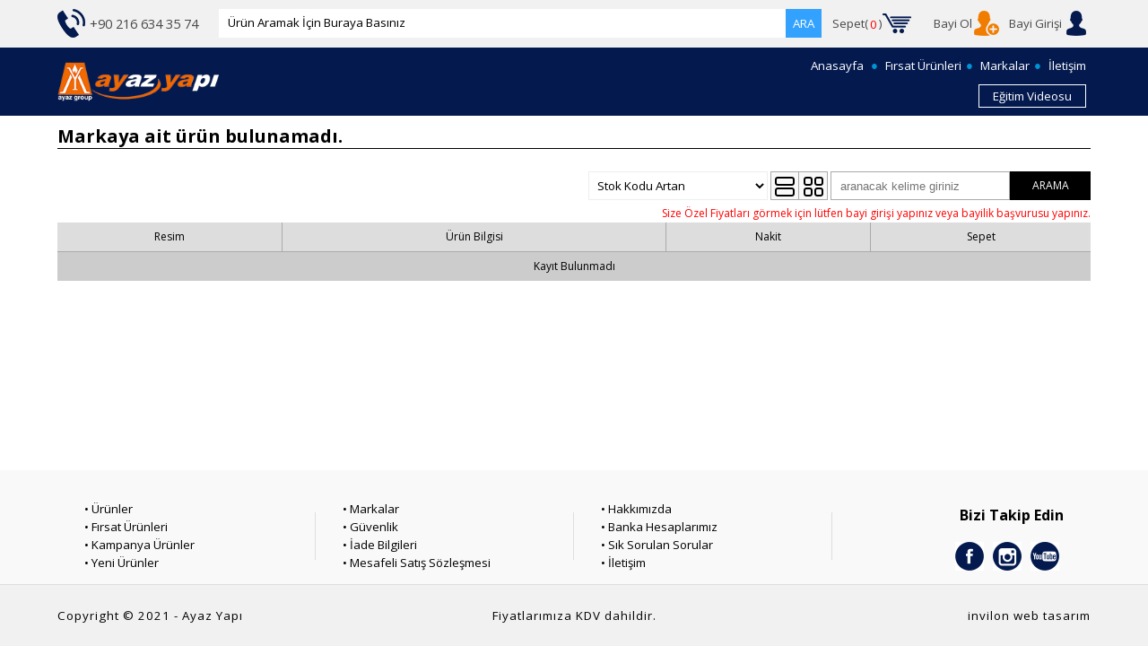

--- FILE ---
content_type: text/html; charset=utf-8
request_url: https://www.b2bayazyapi.com/Marka/90/emko
body_size: 17361
content:


<!DOCTYPE html>



<html xmlns="http://www.w3.org/1999/xhtml">
<head><meta charset="utf-8" /><meta name="content-type" content="text/html; charset=utf-8" /><meta http-equiv="content-type" content="text/html; charset=utf-8" /><meta name="content-language" content="tr-TR" /><meta http-equiv="content-language" content="tr-TR" /><meta name="language" content="Turkish" /><meta http-equiv="X-UA-Compatible" content="IE=edge,chrome=1" /><meta name="viewport" content="width=device-width, initial-scale=1.0" /><meta name="ROBOTS" content="NOYDIR,NOODP,follow,index,archive" /><meta name="GOOGLEBOT" content="NOODP" /><meta name="SLURP" content="NOODP" /><meta name="MSNBOT" content="NOODP" /><meta name="author" content="invilon web tasarım" /><meta name="designer" content="invilon tasarım ekibi" /><meta name="abstract" content="Ayaz Yapı Malzemeleri A.Ş." /><meta name="distribution" content="global" /><meta name="owner" content="Ayaz Yapı Malzemeleri A.Ş." /><meta name="copyright" content="©2021 Ayaz Yapı Malzemeleri A.Ş." /><meta name="revisit-after" content="7 days" /><link rel="icon" type="image/x-icon" href="/images/favicon.ico" /><link rel="shortcut icon" type="image/x-icon" href="/images/favicon.ico" /><link href="https://fonts.googleapis.com/css?family=Rajdhani:400,700" rel="stylesheet" />

    <!-- Social: Google+ / Schema.org  -->
    <meta property="og:title" content="Ayaz Yapı Malzemeleri A.Ş." /><meta property="og:description" content="Ayaz Yapı Malzemeleri A.Ş." /><meta property="og:site_name" content="Ayaz Yapı Malzemeleri A.Ş." /><meta property="og:url" content="https://www.b2bayazyapi.com/" /><meta property="og:type" content="website" /><meta property="og:image" content="https://www.b2bayazyapi.com/images/logo.jpg" />

    <!-- Social: Twitter -->
    <meta name="twitter:card" content="Ayaz Yapı Malzemeleri A.Ş." /><meta name="twitter:site" content="@b2bayazyapi" /><meta name="twitter:creator" content="@b2bayazyapi" /><meta name="twitter:title" content="Ayaz Yapı Malzemeleri A.Ş." /><meta name="twitter:description" content="Ayaz Yapı Malzemeleri A.Ş." /><meta name="twitter:image" content="https://www.b2bayazyapi.com/images/logo.jpg" />

    <script src="https://code.jquery.com/jquery-3.4.1.js" integrity="sha256-WpOohJOqMqqyKL9FccASB9O0KwACQJpFTUBLTYOVvVU=" crossorigin="anonymous"></script>

    <link href="/css/index.css?ver=7" rel="stylesheet" />
    <style type="text/css">
        .header { position: relative; z-index: 3; }
            .header .headerUst { display: table; background: #f1f1f1; width: 100%; }
                .header .headerUst .div1152 { display: table; padding: 10px 0; }

                .header .headerUst .divParaPuanMaster { cursor: pointer; display: none; vertical-align: middle; text-align: left; line-height: 32px; color: #000; padding: 0 10px; float: left; font-weight: 700; animation: blinker2 1.7s cubic-bezier(.5, 0, 1, 1) infinite alternate; }

                .header .headerUst .aTel { font-size: 11pt; display: table-cell; vertical-align: middle; width: 180px; text-align: left; padding-left: 36px; position: relative; line-height: 32px; color: #484848; }
                    .header .headerUst .aTel:before { content: ""; position: absolute; left: 0; top: 0; width: 32px; height: 32px; background: url(/images/iconlar/TelefonUst.png) no-repeat center; }

                .header .headerUst .divUrunArama { display: table-cell; vertical-align: middle; position: relative; margin: auto; z-index: 3; }

                .header .headerUst .divBos { display: table-cell; }
                .header .headerUst .spanUyeOl { display: none; vertical-align: middle; width: 100px; text-align: right; padding-right: 32px; position: relative; line-height: 32px; color: #484848; }
                    .header .headerUst .spanUyeOl:before { content: ""; position: absolute; right: 0; top: 0; width: 32px; height: 32px; background: url(/images/iconlar/UyeOl.png) no-repeat center; }
                .header .headerUst .spanUyeGirisi { display: none; vertical-align: middle; width: 100px; text-align: right; padding-right: 32px; position: relative; line-height: 32px; color: #484848; }
                    .header .headerUst .spanUyeGirisi:before { content: ""; position: absolute; right: 0; top: 0; width: 32px; height: 32px; background: url(/images/iconlar/Uye.png) no-repeat center; }
                .header .headerUst .spanSepetim { display: table-cell; vertical-align: middle; width: 100px; text-align: right; padding-right: 32px; position: relative; line-height: 32px; color: #484848; }
                    .header .headerUst .spanSepetim:before { content: ""; position: absolute; right: 0px; top: 0px; width: 32px; height: 32px; background: url(/images/iconlar/Sepet.png) no-repeat center; }
                    .header .headerUst .spanSepetim .spanMasterSepetAdet { display: inline-block; vertical-align: middle; color: #f00; padding: 0 2px; }

                .header .headerUst a { }
                    .header .headerUst a:hover { color: #f00; }

                .header .headerUst .divHesabim { display: table-cell; vertical-align: top; width: 100px; padding: 0; padding-left: 32px; line-height: 32px; position: relative; z-index: 3; text-align: left; }
                    .header .headerUst .divHesabim:hover { background: #e1e1e1; }
                    .header .headerUst .divHesabim:before { content: ""; position: absolute; left: 0; top: 0; width: 32px; height: 32px; background: url(/images/iconlar/uye.png) no-repeat center; }
                    .header .headerUst .divHesabim .divAcilanKutu { position: absolute; left: -60px; top: 32px; right: 0px; height: 0px; overflow: hidden; }
                    .header .headerUst .divHesabim:hover .divAcilanKutu { height: auto; border: 1px solid #ccc; }
                    .header .headerUst .divHesabim .divAcilanKutu a { display: block; padding: 0px 15px; border: none; outline: none; color: #000; background: #e1e1e1; line-height: 31px; border-bottom: 1px solid #fff; padding: 0 10px; }
                        .header .headerUst .divHesabim .divAcilanKutu a:hover { background: #041a4f; color: #fff; }
    </style>

    <style type="text/css">
        .header .headerAlt { background: #041a4f; position: relative; }
            .header .headerAlt .div1152 { display: table; }

            .header .headerAlt .aLogo { display: table-cell; vertical-align: middle; width: 180px; padding: 10px 0; }
                .header .headerAlt .aLogo img { display: block; width: 100%; }

            .header .headerAlt .divMenu { display: table-cell; vertical-align: middle; text-align: right; }
                .header .headerAlt .divMenu .aMenu { display: inline-block; vertical-align: middle; position: relative; color: #fff; font-size: 10pt; padding: 0 5px; line-height: 20px; -webkit-transition: color 0.3s; -moz-transition: color 0.3s; transition: color 0.3s; }
                .header .headerAlt .divMenu .spanAyrac { color: #0093d6; }
                .header .headerAlt .divMenu .aMenu::before { position: absolute; top: 70%; left: 50%; color: transparent; content: '•'; text-shadow: 0 0 transparent; font-size: 15px; -webkit-transition: text-shadow 0.3s, color 0.3s; -moz-transition: text-shadow 0.3s, color 0.3s; transition: text-shadow 0.3s, color 0.3s; -webkit-transform: translateX(-50%); -moz-transform: translateX(-50%); transform: translateX(-50%); pointer-events: none; }
                .header .headerAlt .divMenu .aMenu:hover::before, .divMenu .aMenu:focus::before { color: #0093d6; text-shadow: 10px 0 #0093d6, -10px 0 #0093d6; }
                .header .headerAlt .divMenu .aMenu:hover, .divMenu .aMenu:focus { color: #0093d6; }
                .header .headerAlt .divMenu .spanAcan { display: block; position: relative; z-index: 99; white-space: nowrap; cursor: pointer; }
                    .header .headerAlt .divMenu .spanAcan:hover .divMenuKutu { display: block; position: absolute; top: 100%; left: 0; }
                .header .headerAlt .divMenu .spanAlt { position: relative; display: block; position: absolute; height: 0; left: -20px; right: -20px; overflow: hidden; text-align: center; bottom: -75px; z-index: 3; -webkit-box-shadow: 10px 10px 5px -4px rgba(0,0,0,0.44); -moz-box-shadow: 10px 10px 5px -4px rgba(0,0,0,0.44); box-shadow: 10px 10px 5px -4px rgba(0,0,0,0.44); }
                    .header .headerAlt .divMenu .spanAlt .aMenu { display: block; background: #0093d6; color: #fff; line-height: 25px; font-size: 8pt; }
                        .header .headerAlt .divMenu .spanAlt .aMenu:hover { background: #b7ce28; }
                .header .headerAlt .divMenu .aMenu:hover .spanAlt { height: auto; }


            .header .headerAlt .divMenuPuan { display: block; margin: 10px 5px auto auto; text-align: right; line-height: 24px; }
                .header .headerAlt .divMenuPuan .divParaPuanMaster { cursor: pointer; display: inline-block; vertical-align: middle; margin-right: 10px; color: #fff; font-weight: 700; animation: blinker1 1.7s cubic-bezier(.5, 0, 1, 1) infinite alternate; }
                .header .headerAlt .divMenuPuan .aEgitimVideosu { display: inline-block; vertical-align: middle; width: 120px; border: 1px solid #fff; color: #fff; text-align: center; }
                    .header .headerAlt .divMenuPuan .aEgitimVideosu:hover { background: #0093d6; }

        .divMobilMenu { position: absolute; left: 0; top: 0; right: 0; bottom: 0; display: none; }
            .divMobilMenu .divAcan { color: #fff; position: absolute; left: 0; top: 0; right: 0; bottom: 0; }
                .divMobilMenu .divAcan img { display: block; margin: 13px; width: 32px; height: 32px; line-height: 32px; text-align: center; font-size: 16pt; }
            .divMobilMenu .divAcilan { display: none; text-align: center; background: #041a4f; position: absolute; left: 0; top: 100%; right: 0; z-index: 1; }
                .divMobilMenu .divAcilan .aMenu { cursor: pointer; display: block; color: #fff; font-size: 11pt; padding: 0 10px; line-height: 40px; border-top: 1px solid #fff; }


        @keyframes blinker1 {
            to { opacity: 0.7; color: #fff317; }
        }

        @keyframes blinker2 {
            to { opacity: 0.7; color: #f00; }
        }

        @media screen and (max-width:768px) {
            .divMobilMenu { display: block; }
        }
    </style>

    <style type="text/css">
        .wrapper { position: relative; min-height: 100%; }
        .content { width: 100%; margin: auto; padding-bottom: 196px; position: relative; padding-top: 10px; }
    </style>

    <style type="text/css">
        .footer { position: absolute; left: 0; bottom: 0; right: 0; height: 196px; line-height: 20px; font-size: 15px; background: #f9f9f9; padding: 20px 0 0 0; }
            .footer a { color: #000; }
                .footer a:hover { color: #f00; }
            .footer .spanRelative { display: block; position: relative; padding: 10px 0px 10px 30px; color: #fff; }
            .footer .div1152 { display: table; margin: auto; padding: 10px 0; }
            .footer .divMenu { display: table-cell; vertical-align: middle; padding: 0 30px; position: relative; width: 25%; }
                .footer .divMenu:before { content: ""; position: absolute; top: 20%; right: 0px; bottom: 20%; width: 1px; background: #dedede; }
                .footer .divMenu .aMenu { display: block; font-size: 10pt; }
            .footer .divSag { text-align: right; }
                .footer .divSag:before { display: none; }
                .footer .divSag .h2Sosyal { margin: 0; padding: 0; font-size: 12pt; margin-top: 10px; }
                .footer .divSag .divSosyal { margin-top: 15px; }
                    .footer .divSag .divSosyal a { display: inline-block; vertical-align: middle; width: 32px; height: 32px; position: relative; margin: 5px; background: rgba(255, 255, 255, 1); -webkit-transition: all 200ms ease; -moz-transition: all 200ms ease; -ms-transition: all 200ms ease; -o-transition: all 200ms ease; transition: all 200ms ease; }
                        .footer .divSag .divSosyal a:hover { background: rgba(255, 255, 255, 0.9); }
                        .footer .divSag .divSosyal a:before { content: ""; position: absolute; left: -0px; top: -0px; width: 32px; height: 32px; -webkit-transition: all 500ms ease; -moz-transition: all 500ms ease; -ms-transition: all 500ms ease; -o-transition: all 500ms ease; transition: all 500ms ease; }
                        .footer .divSag .divSosyal a:nth-child(1):before { background: url('/images/iconlar.png') no-repeat 0px -128px; background-size: 512px auto; }
                        .footer .divSag .divSosyal a:nth-child(1):hover:before { background: url('/images/iconlar.png') no-repeat 0px -160px; background-size: 512px auto; }
                        .footer .divSag .divSosyal a:nth-child(2):before { background: url('/images/iconlar.png') no-repeat -64px -128px; background-size: 512px auto; }
                        .footer .divSag .divSosyal a:nth-child(2):hover:before { background: url('/images/iconlar.png') no-repeat -64px -160px; background-size: 512px auto; }
                        .footer .divSag .divSosyal a:nth-child(3):before { background: url('/images/iconlar.png') no-repeat -32px -128px; background-size: 512px auto; }
                        .footer .divSag .divSosyal a:nth-child(3):hover:before { background: url('/images/iconlar.png') no-repeat -32px -160px; background-size: 512px auto; }

            .footer .divAlt { display: block; line-height: 48px; color: #000; border-top: 1px solid #dedede; background: #f1f1f1; font-size: 10pt; }
            .footer .divBolum { display: table-cell; vertical-align: middle; color: #000; width: 33%; letter-spacing: 1px; }
            .footer .divKdv { text-align: center; }
            .footer .aInvilon { text-align: right; }
                .footer .aInvilon:hover { color: #61c1ff; }
    </style>

    <style type="text/css">
        @media screen and (max-width: 1152px) {
            .footer .div1152 { padding: 10px; }
        }

        @media screen and (max-width: 768px) {
            .header .headerUst .divParaPuanMaster { display: inline-block; }
            .header .headerUst .divUrunArama { display: none; }
            .header .headerUst .div1152 { display: block; text-align: right; }
            .header .headerUst .aTel { font-size: 10pt; display: inline-block; width: auto; text-align: left; display: none; }
            .header .headerUst .divBos { display: none; }
            .header .headerUst .spanUyeOl { display: inline-block; width: 100px; }
            .header .headerUst .spanUyeGirisi { display: inline-block; width: 100px; }
            .header .headerUst .spanSepetim { display: inline-block; width: 100px; margin: auto 0px auto auto; }

            .header .headerAlt .aLogo { display: block; width: 150px; margin: auto; padding: 5px 0; }
                .header .headerAlt .aLogo img { display: block; width: 100%; }
            .header .headerAlt .divMenu { display: none; }


            .content { padding-bottom: 20px; }
            .footer { position: relative; height: auto; }
                .footer .div1152 { display: block; padding: 10px; }
                .footer .divMenu { display: block; padding: 0 20px; width: 100%; }
                    .footer .divMenu .aMenu { line-height: 32px; }
                .footer .divSag { text-align: center; }
                    .footer .divSag:before { display: none; }

                .footer .divAlt .divBolum { display: block; text-align: center; line-height: 32px; width: 100%; }
        }
    </style>
    
    <link href="/css/divPager.css?ver=8" rel="stylesheet" />
    <link href="/css/divListeUrunler.css?ver=7" rel="stylesheet" />

    <!-- Global site tag (gtag.js) - Google Analytics -->
    <script async src="https://www.googletagmanager.com/gtag/js?id=UA-53452938-51"></script>
    <script>
        window.dataLayer = window.dataLayer || [];
        function gtag() { dataLayer.push(arguments); }
        gtag('js', new Date());

        gtag('config', 'UA-53452938-51');
    </script>
<title>
	Markalar ve Ürünleri | Ayaz Yapı
</title></head>
<body>
    <form method="post" action="/Marka/90/emko" id="form1">
<div class="aspNetHidden">
<input type="hidden" name="__EVENTTARGET" id="__EVENTTARGET" value="" />
<input type="hidden" name="__EVENTARGUMENT" id="__EVENTARGUMENT" value="" />
<input type="hidden" name="__VIEWSTATE" id="__VIEWSTATE" value="/wEPDwUKMTAzOTQ1MTQ3MA9kFgJmD2QWAgIEDxYCHgZhY3Rpb24FDi9NYXJrYS85MC9lbWtvZGTm9GzSfj9erCAt3EK5VS52PjqMwuXec0Uuipz2HyGrcQ==" />
</div>

<script type="text/javascript">
//<![CDATA[
var theForm = document.forms['form1'];
if (!theForm) {
    theForm = document.form1;
}
function __doPostBack(eventTarget, eventArgument) {
    if (!theForm.onsubmit || (theForm.onsubmit() != false)) {
        theForm.__EVENTTARGET.value = eventTarget;
        theForm.__EVENTARGUMENT.value = eventArgument;
        theForm.submit();
    }
}
//]]>
</script>


<div class="aspNetHidden">

	<input type="hidden" name="__VIEWSTATEGENERATOR" id="__VIEWSTATEGENERATOR" value="74830714" />
	<input type="hidden" name="__EVENTVALIDATION" id="__EVENTVALIDATION" value="/wEdACFtHrRDjAABYs4+5xv1YLAgwNXAPFM0cGL/2JpEGDq2RShLuWRwxffijBkyFGHLNVTP79OjH4Gdbnb28zGY2eHniBa8S8wNdfop/i4FpibxWfbb26jMFPdLOXRKbLdF9D727X0qFm9z6KWVCDXiUhW+NUftBsyKq/qawD//HfXUCOoYAQiRjGtLGTSzRSm67eZlgmj8r1ZgifmmOxmp1+QUUJJpxshclH3MKSKvaM2Txk/Ga2dPDST8Aa8ekuud2N7wmPEfbyGzWEcx+7ALdEYYbscl6r7GLQHMYRJbDUfwy8/9SNJ46jnG3TQM3wL/42shmKxFbcCEmwRfMYLJB+xSwAFtznSTERwmY+5Q8lComW/Si8mkza2E23nhUSJVwwFldQg9qxR3cJE5mLInkxecRdrF9RLaI5vxNbRJ4/yCCEKniigQzKeYn6z3Ss/[base64]/mChcic0zrmpjVtsgJoXlIBkebEcKvGTSbMW5/EqZhQ==" />
</div>
        <script src="/js/index.js?ver=10" type="text/javascript"></script>

        <script type="text/javascript">
            $(document).on("click", ".divMobilMenu .divAcan", function () { $(".divMobilMenu .divAcilan").slideToggle(500); });
        </script>

        
<style type="text/css">
    .divAnaAramaSahte { display: block; width: 100%; padding: 0 10px; color: #000; background-color: #fff; height: 32px; line-height: 30px; position: relative; padding-right: 40px; white-space: nowrap; cursor: pointer; }
        .divAnaAramaSahte:before { content: "ARA"; position: absolute; right: 0px; top: 0px; width: 40px; height: 32px; line-height: 32px; color: #fff; background: rgba(0, 139, 255, 0.80); z-index: 1; text-align: center; }
        .divAnaAramaSahte:hover { background: rgba(0, 139, 255, 0.80); color: #fff; }


    .divStokAramaMaster { display: none; width: 900px; margin: auto; line-height: 32px; color: #484848; outline: none; border: none; position: relative; position: fixed; left: 0; top: 55px; right: 0; bottom: 0; z-index: 99; overflow: auto; }
        .divStokAramaMaster:hover { color: #484848; }
        .divStokAramaMaster .txtArama { display: block; width: 300px; padding: 0 10px; margin: auto; margin-bottom: 15px; color: #000; background-color: #fff; height: 32px; line-height: 30px; outline: none; border: 1px solid #ccc; -moz-box-sizing: border-box; -webkit-box-sizing: border-box; box-sizing: border-box; }

        .divStokAramaMaster .divAramaBolumu { display: block; position: absolute; left: 0; top: 0px; right: 0px; border: 2px solid #484848; border-top: none; background: #fff; }
            .divStokAramaMaster .divAramaBolumu .btnKapat { display: block; width: 32px; height: 32px; line-height: 32px; text-align: center; font-weight: 700; font-size: 11pt; background: red; color: #fff; margin: auto 0 auto auto; cursor: pointer; }
            .divStokAramaMaster .divAramaBolumu .divBilgi { position: absolute; left: 0; top: 0; right: 32px; color: #000; text-align: center; font-size: 9pt; }

            .divStokAramaMaster .divAramaBolumu .divAramaListe { display: table; width: 100%; overflow: auto; font-size: 8pt; background: #fff; }

                .divStokAramaMaster .divAramaBolumu .divAramaListe .divAramaKategoriler { display: table-cell; vertical-align: top; width: 200px; border-right: 1px solid #eee; padding-right: 20px; }
                    .divStokAramaMaster .divAramaBolumu .divAramaListe .divAramaKategoriler .divKategori { display: block; width: 100%; border-bottom: 1px solid #eee; line-height: 32px; cursor: pointer; padding: 0 5px; }
                        .divStokAramaMaster .divAramaBolumu .divAramaListe .divAramaKategoriler .divKategori:hover { background: rgba(255, 141, 0, 0.80); color: #fff; }
                    .divStokAramaMaster .divAramaBolumu .divAramaListe .divAramaKategoriler .divKategoriSecili { background: rgba(129, 129, 129, 0.80); color: #fff; }

                .divStokAramaMaster .divAramaBolumu .divAramaListe .divAramaBaslik { display: block; text-align: center; background: #eee;; margin: 5px auto; }
                .divStokAramaMaster .divAramaBolumu .divAramaListe .divAramaUrunler { display: table-cell; vertical-align: top; }
                    .divStokAramaMaster .divAramaBolumu .divAramaListe .divAramaUrunler .divUrunGrubu { display: none; }
                        .divStokAramaMaster .divAramaBolumu .divAramaListe .divAramaUrunler .divUrunGrubu .divUrunAna { display: block; width: 280px; text-align: center; border-radius: 4px; color: #fff; margin: auto auto 5px auto; background: rgba(255, 141, 0, 0.80); padding: 0 5px; cursor: pointer; }
                            .divStokAramaMaster .divAramaBolumu .divAramaListe .divAramaUrunler .divUrunGrubu .divUrunAna:hover { background: rgba(255, 141, 0, 0.80); color: #fff; }
                        .divStokAramaMaster .divAramaBolumu .divAramaListe .divAramaUrunler .divUrunGrubu .divAramaUrunKutu { display: block; border-bottom: 1px solid #eee; padding: 0 5px; cursor: pointer; line-height: 24px; margin-bottom: 6px; }
                            .divStokAramaMaster .divAramaBolumu .divAramaListe .divAramaUrunler .divUrunGrubu .divAramaUrunKutu:hover { background: rgba(255, 141, 0, 0.80); color: #fff; }
                            .divStokAramaMaster .divAramaBolumu .divAramaListe .divAramaUrunler .divUrunGrubu .divAramaUrunKutu .divMarkaStokKodu { display: inline-block; min-width: 120px; vertical-align: middle; border-right: 1px solid #ccc; padding-right: 10px; margin-right: 10px; }
</style>

<script type="text/javascript">
    //Çağırmak için StokAramaMaster($(".divStokAramaMaster"), 2);
    function StokAramaMaster(nesneTutucu, aramUzunlugu) {
        nesneTutucu.html("");
        var divStokAramaMaster = $("<div class='divStokAramaMaster'></div>");
        divStokAramaMaster.appendTo(nesneTutucu);
        var divAnaAramaSahte = $("<div class='divAnaAramaSahte'>Ürün Aramak İçin Buraya Basınız</div>").appendTo(nesneTutucu);
        divAnaAramaSahte.click(function () { divStokAramaMaster.slideDown(300); txtArama.focus(); });
        var divAramaBolumu = $("<div class='divAramaBolumu'></div").appendTo(divStokAramaMaster);
        var btnKapat = $("<div class='btnKapat'>X</div>");
        btnKapat.appendTo(divAramaBolumu);
        btnKapat.click(function () { divStokAramaMaster.slideUp(300); });
        $("<div class='divBilgi'>Her Kategoride Max 15 ürün listelenir</div>").appendTo(divAramaBolumu);
        var txtArama = $("<input class='txt txtArama' type='text' placeholder='Kategori veya ürün Adı giriniz'/>").appendTo(divAramaBolumu);
        var divAramaListe = $("<div class='divAramaListe'></div").appendTo(divAramaBolumu);
        $(document).on("keydown", ".divStokAramaMaster .txtArama", function (event) {
            var keyId = (event.charCode) ? event.charCode : ((event.which) ? event.which : event.keyCode);
            if (keyId == 13) event.preventDefault();
            else if (keyId == 9) { event.preventDefault(); StokSec(); }
        });
        $(document).on("keyup", ".divStokAramaMaster .txtArama", function (event) {
            var keyId = (event.charCode) ? event.charCode : ((event.which) ? event.which : event.keyCode);
            switch (keyId) {
                case 27: event.preventDefault(); divStokAramaMaster.slideUp(300); break;
                case 37: event.preventDefault(); break;
                case 38: AsagiYukari("UP"); event.preventDefault(); break;
                case 39: event.preventDefault(); break;
                case 40: event.preventDefault(); AsagiYukari("DOWN"); break;
                case 13: event.preventDefault(); StokSec(); break;
                default: if (txtArama.val().length > aramUzunlugu) { AramaVerileriGetir(txtArama.val()); }; break;
            }
        });
        function AramaVerileriGetir(Kelime) {
            var data;
            var parametreler = { "MasterWebService": GetirMasterWebService(), "Kelime": Kelime };
            $.ajax({
                url: "/WebServisler.asmx/GetirStokAramaMaster",
                data: JSON.stringify(parametreler),
                type: 'POST',
                dataType: 'json',
                contentType: "application/json; charset=utf-8",
                global: false,
                success: function (response) {
                    data = jQuery.parseJSON(response.d);
                    divAramaListe.html("");

                    var divAramaKategoriler = $("<div class='divAramaKategoriler'><div class='divAramaBaslik'>Kategoriler</div></div>");
                    divAramaKategoriler.appendTo(divAramaListe);
                    var divAramaUrunler = $("<div class='divAramaUrunler'><div class='divAramaBaslik'>Urunler</div></div>");
                    divAramaUrunler.appendTo(divAramaListe);
                    var kategoriIdEski = "";
                    $.map(data, function (item, index) {
                        if (kategoriIdEski != item.KategoriIdUst) {
                            var divKategori = $("<div class='divKategori' KategoriIdUst='" + item.KategoriIdUst + "'>" + item.KategoriAdiUst + "</div>").appendTo(divAramaKategoriler);
                            divKategori.appendTo(divAramaKategoriler);
                            var divUrunGrubu = $("<div class='divUrunGrubu' KategoriIdUst='" + item.KategoriIdUst + "'></div>");
                            divUrunGrubu.appendTo(divAramaUrunler);
                            $("<div class='divUrunAna'>KATEGORİDEKİ TÜM ÜRÜNLERİ GÖSTER</div>")
                                .click(function () { location.href = "/UrunGoster.aspx?KategoriIdUst=" + item.KategoriIdUst })
                                .appendTo(divAramaUrunler.find(".divUrunGrubu[KategoriIdUst=" + item.KategoriIdUst + "]"));
                            kategoriIdEski = item.KategoriIdUst;
                        }
                        $("<div class='divAramaUrunKutu'><div class='divMarkaStokKodu'>" + item.MarkaAdi + "</div>" + item.StokKodu + "&nbsp;&nbsp;|&nbsp;&nbsp;" + item.StokAdi + "" + "</div>")
                            .click(function () { location.href = "/UrunDetay.aspx?StokId=" + item.StokId })
                            .appendTo(divAramaUrunler.find(".divUrunGrubu[KategoriIdUst=" + item.KategoriIdUst + "]"));
                    });

                    divAramaKategoriler.find(".divKategori").click(function () {
                        divAramaKategoriler.find(".divKategori").removeClass("divKategoriSecili");
                        $(this).addClass("divKategoriSecili");
                        divAramaUrunler.find(".divUrunGrubu").fadeOut(0);
                        divAramaUrunler.find(".divUrunGrubu").eq($(this).index() - 1).fadeIn(0);
                        divAramaUrunler.find(".divAramaBaslik").html($(this).html() + " Kategorisindeki Ürünler");
                    });

                    if (data.length > 0) {
                        divAramaListe.appendTo(divAramaBolumu);
                        divAramaBolumu.slideDown(300);
                        divAramaKategoriler.find(".divKategori").eq(0).click();
                    }
                },
                error: function (response) { console.log("Error" + response.responseText); },
                failure: function (response) { console.log("failure" + response.responseText); }
            });
        }
    }
</script>

        
<style type="text/css">
    .divPop { display: none; z-index: 98; position: fixed; left: 0; top: 0px; right: 0; bottom: 0; margin: auto; line-height: 30px; background: rgba(0, 0, 0, 0.3); }
        .divPop .divMesajKutu { width: 96%; max-width: 400px; border-radius: 5px; background: #fff; border: 1px solid #fff; position: absolute; left: 50%; top: 50%; -webkit-transform: translate(-50%, -50%); -moz-transform: translate(-50%, -50%); -ms-transform: translate(-50%, -50%); transform: translate(-50%, -50%); -webkit-box-shadow: 2px 2px 4px rgba(0, 0, 0, 0.6); -moz-box-shadow: 2px 2px 4px rgba(0, 0, 0, 0.6); box-shadow: 2px 2px 4px rgba(0, 0, 0, 0.6); }
            .divPop .divMesajKutu .divBaslik { background: #041a4f; color: #fff; text-align: center; border-radius: 5px 5px 0 0; }
                .divPop .divMesajKutu .divBaslik .spanKapat { cursor: pointer; position: absolute; top: 0px; right: 0px; width: 30px; height: 30px; font-weight: 700; display: block; background: #fff; color: #000; text-align: center; border-radius: 0px 5px 0 0; }
                    .divPop .divMesajKutu .divBaslik .spanKapat:hover { color: #f00; }

            .divPop .divMesajKutu .divMesajIcerik { padding: 5px; }
                .divPop .divMesajKutu .divMesajIcerik .txt { border: 1px solid #ccc; }
                .divPop .divMesajKutu .divMesajIcerik .txtArea { }
                .divPop .divMesajKutu .divMesajIcerik .btnGenel { margin: 5px auto; width: 100%; }


        .divPop .divSatir { display: block; max-width: 100%; }
            .divPop .divSatir .divSatirSol { display: block; width: 100%; padding: 0 3px; text-align: left; border: none; color: #000; background: #f1f1f1; }
            .divPop .divSatir .divSatirSag { display: block; }

        .divPop .divMesajEski { display: none; }
        .divPop .divMesajYeni { display: none; }
</style>

<div class="divPop divOneriIstek">
    <div class="divMesajKutu">
        <div class="divBaslik"><div class="divPopBaslik">Öneri ve İstek</div><span class="spanKapat">X</span></div>
        <div class="divMesajIcerik">
            <div class="divSatir"><div class="divSatirSol">Konu</div><div class="divSatirSag"><input name="ctl00$ascxOneriIstek$txtKonu" type="text" id="txtKonu" class="txt KontrolOnay11 txtKonu" hatamesaji="Konu" /></div></div>
            <div class="divSatir divLink"><div class="divSatirSol">Link (istekte bulunduğunuz sayfanın web adresi)</div><div class="divSatirSag"><input name="ctl00$ascxOneriIstek$txtLink" type="text" id="txtLink" class="txt" /></div></div>
            <div class="divSatir"><div class="divSatirSol">Mesajınız</div><div class="divSatirSag"><textarea name="ctl00$ascxOneriIstek$txtMesaj" rows="4" cols="20" id="txtMesaj" class="txt txtArea KontrolOnay11" hatamesaji="Mesaj">
</textarea></div></div>
            <div class="divSatir"><div class="divSatirSol"></div><div class="divSatirSag"><span class="btnGenel btnKirmizi" onclick="ServisMesajGonder();">Gönder</span></div></div>
        </div>
    </div>
</div>
<script type="text/javascript" async>

    function OneriIstekAc(Baslik, Konu, Link, Mesaj) {
        if (Baslik != undefined && Baslik != "") $(".divOneriIstek .divPopBaslik").html(Baslik);
        if (Konu != undefined && Konu != "") $(".divOneriIstek .txtKonu").val(Konu);
        if (Link != undefined && Link != "") $(".divOneriIstek .txtLink").val(Link);
        if (Mesaj != undefined && Mesaj != "") $(".divOneriIstek .txtMesaj").val(Mesaj);
        $(".divOneriIstek").css("display", "block");
    };

    $(document).on("click", ".divOneriIstek .divMesajKutu .divBaslik .spanKapat", function () { $(".divOneriIstek").css("display", "none"); });

    function MesajTemizle() {
        var divOneriIstek = $(".divOneriIstek");
        divOneriIstek.find("#txtCariKod").val("");
        divOneriIstek.find("#txtCariUnvan").val("");
        divOneriIstek.find("#txtKonu").val("");
        divOneriIstek.find("#txtLink").val("");
        divOneriIstek.find("#txtMesaj").val("");
    }

    function ServisMesajGonder() {
        var divOneriIstek = $(".divOneriIstek");
        if (KontrolOnay(11)) {
            var CariKod = GetirMasterCariKod();
            var CariUnvan = GetirMasterCariUnvan();
            var Baslik = divOneriIstek.find(".divPopBaslik").html();
            var Link = divOneriIstek.find("#txtLink").val();
            var Konu = divOneriIstek.find("#txtKonu").val();
            var Mesaj = divOneriIstek.find("#txtMesaj").val();

            var parametreler = { "MasterWebService": GetirMasterWebService(), "CariKod": CariKod, "CariUnvan": CariUnvan, "Baslik": Baslik, "Link": Link, "Konu": Konu, "Mesaj": Mesaj };
            $.ajax({
                url: '/WebServisler.asmx/OneriIstekGonder',
                type: 'POST',
                data: JSON.stringify(parametreler),
                dataType: 'json',
                contentType: "application/json; charset=utf-8",
                success: function (response) {
                    if (parseInt(response.d) == -1)
                        MesajGoster(Cevirmen("Kayıt Hatası"));
                    else {
                        $(".divOneriIstek").css("display", "none");
                        MesajGoster("Mesajınız İletildi");
                        $("#btnYenileListe").click();
                    }
                },
                error: function (response) { console.log("error : " + response.responseText); },
                failure: function (response) { console.log("failure : " + response.responseText); }
            });
        }
    }
</script>

        <div class="wrapper">
            <div class="header">
                <div class="headerUst">
                    <div class="div1152">
                        <a href="/para-puan-nedir" class="divParaPuanMaster">Para Puan : <span class="spanPuan">16</span></a>

                        <a href="tel:+90 216 634 35 74" class="aTel">+90 216 634 35 74</a>
                        <div class="divUrunArama"></div>
                        <a href="/sepetim" class="spanSepetim">Sepet(<span class="spanMasterSepetAdet"></span>)</a>
                        <a href="/bayi-ol" class="spanUyeOl">Bayi Ol</a>
                        <a href="/bayi-girisi" class="spanUyeGirisi">Bayi Girişi</a>
                        <div class="divHesabim">Hesabım
                            <div class="divAcilanKutu">
                                <div class="divAcilan">
                                    <a href="/bayi-hesabim">Hesabım</a>
                                    <a href="/sepetim">Sepetim</a>
                                    <a href="/bayi-tekliflerim">Tekliflerim</a>
                                    <a href="/bayi-siparislerim">Siparişlerim</a>
                                    <a href="/bayi-odeme">Ödeme Ekranı</a>
                                    <a href="/bayi-odeme-rapor">Ödeme Rapor</a>
                                    <a href="/bayi-hesap-hareketleri">Hesap Hareketleri</a>
                                    <a href="/bayi-fatura-hareketleri">Faturalarım</a>
                                    <a href="/bayi-evrak-raporu">Evrak Raporu</a>
                                    <a href="/bayi-cari-bilgilerim">Cari Bilgilerim</a>
                                    <a href="/bayi-mesajlarim">Mesajlarım</a>
                                    <a href="javascript:OneriIstekAc('Öneri ve İstek');">Öneri ve İstek</a>
                                    <a href="/bayi-devreye-alma-formu">Devreye Alma Formu</a>
                                    <a href="/Dosyalar/MailOrderFormu.doc" target="_blank">Mail Order Formu</a>
                                    <a href="/bayi-para-puan-rapor">Para Puan Rapor</a>
                                    <a id="lnkCikis" href="javascript:__doPostBack(&#39;ctl00$lnkCikis&#39;,&#39;&#39;)" style="border: none;">Çıkış</a>
                                </div>
                            </div>
                        </div>
                    </div>
                </div>
                <div class="headerAlt">
                    <div class="div1152">
                        <a href="/" class="aLogo"><img src="/images/logo-beyaz.png" alt="Ayaz Yapı Logo" /></a>
                        <div class="divMenu">
                            <a class="aMenu" href="/">Anasayfa</a> <span class="spanAyrac">●</span>
                            <a class="aMenu" href="/firsat-urunleri">Fırsat Ürünleri</a><span class="spanAyrac">●</span>
                            <a class="aMenu" href="/markalar">Markalar</a><span class="spanAyrac">●</span>
                            <a class="aMenu" href="/iletisim">İletişim</a>
                            <br />
                            <div class="divMenuPuan">
                                <a href="/para-puan-nedir" class="divParaPuanMaster">Para Puan : <span class="spanPuan">16</span></a>
                                <a class="aEgitimVideosu" href="/egitim-videosu">Eğitim Videosu</a>
                            </div>
                        </div>
                        <div class="divMobilMenu">
                            <div class="divAcan"><img src="/images/menu.png" alt="Menu" /></div>
                            <div class="divAcilan">
                                <a class="aMenu" href="/">Anasayfa</a>
                                <a href="/urunler" class="aMenu">Ürünler</a>
                                <a class="aMenu" href="/firsat-urunleri">Fırsat Ürünleri</a>
                                <a href="/yeni-urunler" class="aMenu">Yeni Ürünler</a>
                                <a class="aMenu" href="/markalar">Markalar</a>
                                <a class="aMenu" href="/egitim-videosu">Eğitim Videosu</a>
                                <a href="/banka-hesaplarimiz" class="aMenu">Banka Hesaplarımız</a>
                                <a href="/hakkimizda" class="aMenu">Hakkımızda</a>
                                <a class="aMenu" href="/iletisim">İletişim</a>
                            </div>
                        </div>
                    </div>
                </div>
            </div>

            <div class="content">
                
    <script type="text/javascript" src="/js/divPager.js?ver=7"></script>
    <div class="div1152">
        <input type="hidden" name="ctl00$ContentPlaceHolder1$hiddenMarkaId" id="hiddenMarkaId" value="90" />
        <h1 id="ContentPlaceHolder1_h1SayfaBaslik" class="h1SayfaBaslik">Marka Adı</h1>

        <input type="hidden" name="ctl00$ContentPlaceHolder1$hiddenTopGelen" id="hiddenTopGelen" value="0" />
        <input type="hidden" name="ctl00$ContentPlaceHolder1$hiddenTipi" id="hiddenTipi" value="Kampanya" />

        <div class="divListeUrunler">
            <div class="divGosterimSekli">
                <select class="ddlSiralama txt"><option value="Fiyat asc">Fiyat Artan</option><option value="Fiyat desc">Fiyat Azalan</option><option selected="selected" value="StokKodu asc">Stok Kodu Artan</option><option value="StokKodu desc">Stok Kodu Azalan</option><option value="StokAdi asc">Stok Adı Artan</option><option value="StokAdi desc">Stok Adı Azalan</option></select>
                <div class="divGosterimListe" onclick="UrunGoruntusuDegistir('liste')"></div><div class="divGosterimListe divGosterimGrid" onclick="UrunGoruntusuDegistir('grid')"></div>
                <div class="divListedeArama"><input name="ctl00$ContentPlaceHolder1$txtAramaListe" type="text" id="ContentPlaceHolder1_txtAramaListe" class="txtAramaListe" placeholder="aranacak kelime giriniz" /><div class="btnKirmizi divAramaYap" onclick="GetirMarkalarUrunlerSayisi()">ARAMA</div></div>
            </div>

            <div class="divBilgilendirme">Size Özel Fiyatları görmek için lütfen bayi girişi yapınız veya bayilik başvurusu yapınız.</div>

            <div class="divListeUrun">
                <div class="divBaslik">
                    <div class="divTd divResim">Resim</div>
                    <div class="divTd">Ürün Bilgisi</div>
                    <div class="divTd divFiyatNakit">Nakit</div>
                    <div class="divTd divFiyatVadeli">Vade 90</div>
                    <div class="divTd divSepet">Sepet</div>
                </div>
                <div class="divSatir divSatirSablon">
                    <div class="divTd divResim">(Resim)</div>
                    <div class="divTd aStokKoduAdi">(StokKoduAdi)</div>
                    <div class="divTd divFiyat divFiyatNakit"><span class="spanMobil">Nakit</span>(FiyatNakit)</div>
                    <div class="divTd divFiyat divFiyatVadeli"><span class="spanMobil">Vade 90</span>(FiyatVadeli)</div>
                    <div class="divTd divSepet"><input type="text" value="" class="txt txtSepetMiktar" onkeypress="return KontrolInt(event);" data-stokid="(StokId)" /><span class="btnIconCheck spanSepetEkle" data-stokid="(StokId)" onclick="SepeteEkle(this);"></span></div>
                </div>
            </div>

            <div class="divPager" data-sayfano="1" data-rowadet="25" data-dugmesayisi="5" data-toplamkayit="0" data-siralamaadi="StokKodu asc" data-fnadi="GetirMarkalarUrunlerSayisi">
                <div class="divOncekiSonraki divBasa" onclick="divPagerSayfalamaClick(this);">««</div>
                <div class="divOncekiSonraki divOnceki" onclick="divPagerSayfalamaClick(this);">«</div>
                <div class="divSayfalar"></div>
                <div class="divOncekiSonraki divSonraki" onclick="divPagerSayfalamaClick(this);">»</div>
                <div class="divOncekiSonraki divSona" onclick="divPagerSayfalamaClick(this);">»</div>
                <div class="divKayitBilgisi">
                    <div class="divKayitSayisi"></div>
                    <select class="selSayfaAdet" onchange="selSayfaAdet(this);">
                        <option value="25">25</option>
                        <option value="50">50</option>
                    </select>
                </div>
            </div>
            <div class="divKayitYok">Kayıt Bulunmadı</div>
        </div>
    </div>
    <script type="text/javascript">
        $(document).on("keydown", ".divListeUrunler .divListeUrun .divSatirData .divSepet .txtSepetMiktar", function (event) {
            var keyId = (event.charCode) ? event.charCode : ((event.which) ? event.which : event.keyCode);
            if (keyId == 13) {
                var StokId = parseInt($(this).attr("data-stokid")) || 0;
                var Miktar = parseInt($(this).val()) || 0;
                var clsSepet = { "StokId": StokId, "Miktar": Miktar }
                if (Miktar <= 0)
                    MesajGoster("Lütfen miktar giriniz.");
                else if (StokId <= 0)
                    MesajGoster("Lütfen stok seçiniz.");
                else {
                    SepeteEkleGenel(clsSepet);
                    $(this).val("");
                    MesajGoster("Ürün sepete eklenmiştir.", "Bilgilendirme", 0.2);
                }
                event.preventDefault();
            }
        });
        function SepeteEkle(nesneGelen) {
            var Miktar = parseInt($(nesneGelen).prev().val()) || 0;
            var StokId = parseInt($(nesneGelen).attr("data-stokid")) || 0;
            var clsSepet = { "StokId": StokId, "Miktar": Miktar }
            if (Miktar <= 0)
                MesajGoster("Lütfen miktar giriniz.");
            else if (StokId <= 0)
                MesajGoster("Lütfen stok seçiniz.");
            else {
                SepeteEkleGenel(clsSepet);
                $(nesneGelen).prev().val("");
                MesajGoster("Ürün sepete eklenmiştir.", "Bilgilendirme", 0.2);
            }
        }
        function SepetGetir() { }
    </script>
    <script type="text/javascript">
        $(document).on("change", ".divListeUrunler .divGosterimSekli .ddlSiralama", function () { $(".divListeUrunler .divPager").attr("data-siralamaadi", $(this).val()).attr("data-siralamatipi", ""); GetirMarkalarUrunlerSayisi(); });

        $(document).on("keypress", ".divListeUrunler .divGosterimSekli .txtAramaListe", function (event) {
            if (event.keyCode == 13) {
                var icerik = $(".divListeUrunler .divGosterimSekli .txtAramaListe").length;
                if (icerik < 1)
                    return;
                event.preventDefault();
                GetirMarkalarUrunlerSayisi();
                return false;
            }
        });

        function UrunGoruntusuDegistir(tipi) {
            CookieYaz(CookieAdiGosterim, tipi);
            $(".divListeUrunler").removeClass("divListeUrunlerMobil");
            if (tipi == "grid")
                $(".divListeUrunler").addClass("divListeUrunlerMobil");
            ResmiKutuyaSigdir(".divListeUrun .aResim", 4 / 3);
        }

        $(window).on('load', function () { GetirMarkalarUrunlerSayisi(); });

        $(document).on("change", ".divListeUrunler .divPager .selSayfaAdet", function () {
            GetirMarkalarUrunlerSayisi();
            ResmiKutuyaSigdir(".divListeUrun .aResim", 4 / 3);
        });

        function GetirMarkalarUrunlerSayisi() {
            var divListe = $(".divListeUrunler .divListeUrun");
            divListe.find(".divSatirData").remove();
            if (GetirMasterCariId() <= 0) {
                divListe.find(".divFiyatVadeli").remove();
                $(".divListeUrunler .divBilgilendirme").css("display", "block");
            }
            else
                $(".divListeUrunler .divBilgilendirme").css("display", "none");


            divListeUrunler = $(".divListeUrunler");
            divKayitYok = divListeUrunler.find(".divKayitYok");
            divPager = divListeUrunler.find(".divPager");

            sayfano = parseInt(divPager.attr("data-sayfano"));
            rowadet = parseInt(divPager.attr("data-rowadet"));
            dugmesayisi = parseInt(divPager.attr("data-dugmesayisi"));
            toplamkayit = parseInt(divPager.attr("data-toplamkayit"));
            siralamaadi = divPager.attr("data-siralamaadi");

            rowBaslangic = parseInt((sayfano == 1) ? 1 : ((sayfano - 1) * rowadet + 1));

            var TopGelen = $("#hiddenTopGelen").val();
            var MarkaId = $("#hiddenMarkaId").val();
            var AramaKelime = $(".divListeUrunler .divGosterimSekli .txtAramaListe").val();

            var parametreler = { "MasterWebService": GetirMasterWebService(), "AramaKelime": AramaKelime, "MarkaId": MarkaId, "TopGelen": TopGelen, "Siralama": siralamaadi, "RowBaslangic": rowBaslangic, "RowAdet": rowadet };

            toplamkayit = 0;
            $.ajax({
                type: "POST",
                async: "false",
                url: "/WebServisler.asmx/GetirMarkalarUrunlerSayisi",
                data: JSON.stringify(parametreler),
                contentType: "application/json; charset=utf-8",
                dataType: "json",
                success: function (response) {
                    toplamkayit = parseInt(response.d);
                    divPager.css("display", "none");
                    divKayitYok.css("display", "none");

                    if (toplamkayit == 0) {
                        divKayitYok.css("display", "block");
                        $(".h1SayfaBaslik").html("Markaya ait ürün bulunamadı.");
                        return;
                    }
                    else if (toplamkayit > rowadet)
                        divPager.css("display", "block");

                    divPager.attr("data-toplamkayit", toplamkayit);
                    divPager.find(".divKayitBilgisi .divKayitSayisi").html(sayfano + "/" + Math.ceil(toplamkayit / rowadet) + " Sayfa &nbsp;&nbsp;&nbsp; Toplam:" + toplamkayit + " kayıt");

                    divPager.find(".divSayfalar").html("");
                    sayfanobaslangic = 1;
                    toplamgostergeadet = Math.ceil(toplamkayit / rowadet);

                    if (sayfano < dugmesayisi) {
                        for (var i = sayfanobaslangic; i <= dugmesayisi && i <= toplamgostergeadet; i++) {
                            divSayfa = $("<div class='divSayfa' onclick='divPagerSayfaClick(this);'>" + (i) + "</div>");
                            if (i == sayfano) divSayfa.addClass("divSayfaAktif");
                            divSayfa.appendTo(divPager.find(".divSayfalar"));
                        }
                    }
                    else if (sayfano > toplamgostergeadet - dugmesayisi + 1) {
                        sayfanobaslangic = toplamgostergeadet - dugmesayisi + 1;
                        for (var i = sayfanobaslangic; i < dugmesayisi + sayfano && i <= toplamgostergeadet; i++) {
                            divSayfa = $("<div class='divSayfa'>" + (i) + "</div>");
                            if (i == sayfano) divSayfa.addClass("divSayfaAktif");
                            divSayfa.appendTo(divPager.find(".divSayfalar"));
                        }
                    }
                    else {
                        sayfanobaslangic = sayfano - Math.floor(dugmesayisi / 2) + 1;
                        for (var i = sayfanobaslangic; i < dugmesayisi + sayfanobaslangic && i <= toplamgostergeadet; i++) {
                            divSayfa = $("<div class='divSayfa'>" + (i) + "</div>");
                            if (i == sayfano) divSayfa.addClass("divSayfaAktif");
                            divSayfa.appendTo(divPager.find(".divSayfalar"));
                        }
                    }

                    //Basa ve sona işlemleri yapılıyor
                    dugmesayisiolusan = divPager.find(".divSayfalar .divSayfa").length;
                    divPager.find(".divBasa").addClass("divPasif"); divPager.find(".divOnceki").addClass("divPasif"); divPager.find(".divSonraki").addClass("divPasif"); divPager.find(".divSona").addClass("divPasif");

                    if (sayfano > 1) {
                        divPager.find(".divBasa").removeClass("divPasif");
                        divPager.find(".divOnceki").removeClass("divPasif");
                    }
                    if (sayfano < toplamgostergeadet) {
                        divPager.find(".divSonraki").removeClass("divPasif");
                        divPager.find(".divSona").removeClass("divPasif");
                    }
                },
                failure: function (response) { console.log("failure : " + response.responseText); toplamkayit = 0; },
                error: function (response) { console.log("error : " + response.responseText); toplamkayit = 0; },
                complete: function (response) { if (toplamkayit > 0) GetirMarkalarUrunler(parametreler); }
            });
        }
        function GetirMarkalarUrunler(parametreler) {
            var divListe = $(".divListeUrunler .divListeUrun");
            var divSatirSablon = divListe.find(".divSatirSablon");
            $.ajax({
                type: "POST",
                url: "/WebServisler.asmx/GetirMarkalarUrunler",
                data: JSON.stringify(parametreler),
                contentType: "application/json; charset=utf-8",
                dataType: "json",
                success: function (response) {
                    data = jQuery.parseJSON(response.d);
                    $(".h1SayfaBaslik").html(data[0].MarkaAdi);

                    $.map(data, function (item, index) {
                        if (index == 0) MetaTagAta(item.MarkaAdi + " markasına ait ürünler | Ayaz Yapı", item.MarkaAdi + " markasına ait ürünler ve sizin için en uygun fiyat ve taksitlendirme seçenekleri.", item.MarkaAdi);

                        var divSatirYeni = divSatirSablon.clone(true);
                        divSatirYeni.addClass("divSatirData").removeClass("divSatirSablon");

                        var icerik = divSatirYeni.html();

                        var aResim = "<a href='/urun/" + item.StokId + "/" + UrlAyarla(item.StokAdi) + "' class='aResim'><img src='" + item.Resim + "' alt='" + item.StokAdi + "'/></a>";
                        icerik = icerik.replace(/\(Resim\)/g, aResim);



                        var aStokKoduAdi = "<a href='/urun/" + item.StokId + "/" + UrlAyarla(item.StokAdi) + "' class='aStokKoduAdi'><span class='spanUrun'>" + item.StokKodu + "<br/>" + item.StokAdi + "</span><span class='spanName3'>" + item.Name3 + "</span><span class='spanMarka'>" + item.MarkaAdi + "</span></a>";
                        icerik = icerik.replace(/\(StokId\)/g, item.StokId);
                        icerik = icerik.replace(/\(StokKoduAdi\)/g, aStokKoduAdi);
                        icerik = icerik.replace(/\(MarkaAdi\)/g, item.MarkaAdi);

                        icerik = icerik.replace(/\(FiyatNakit\)/g, item.FiyatNakitYazi);
                        icerik = icerik.replace(/\(FiyatVadeli\)/g, item.FiyatVadeliYazi);

                        divSatirYeni.html(icerik);
                        divSatirYeni.appendTo(divListe);
                    });
                },
                failure: function (response) { console.log("failure : " + response.responseText); },
                error: function (response) { console.log("error : " + response.responseText); },
                complete: function (response) { UrunGoruntusuDegistir(CookieGetir(CookieAdiGosterim)); }
            });
        }
    </script>

            </div>

            <div class="footer">
                <div class="div1152">
                    <div class="divMenu">
                        <a href="/urunler" class="aMenu">• Ürünler</a>
                        <a href="/firsat-urunleri" class="aMenu">• Fırsat Ürünleri</a>
                        <a href="/kampanya-urunler" class="aMenu">• Kampanya Ürünler</a>
                        <a href="/yeni-urunler" class="aMenu">• Yeni Ürünler</a>
                    </div>
                    <div class="divMenu">
                        <a href="/markalar" class="aMenu">• Markalar</a>
                        <a href="/guvenlik" class="aMenu">• Güvenlik</a>
                        <a href="/iade-bilgileri" class="aMenu">• İade Bilgileri</a>
                        <a href="/mesafeli-satis-sozlesmesi" class="aMenu">• Mesafeli Satış Sözleşmesi</a>
                    </div>
                    <div class="divMenu">
                        <a href="/hakkimizda" class="aMenu">• Hakkımızda</a>
                        <a href="/banka-hesaplarimiz" class="aMenu">• Banka Hesaplarımız</a>
                        <a href="/sss" class="aMenu">• Sık Sorulan Sorular</a>
                        <a href="/iletisim" class="aMenu">• İletişim</a>
                    </div>
                    <div class="divMenu divSag">
                        <h2 class="h2Sosyal">Bizi Takip Edin</h2>
                        <div class="divSosyal"><a target="_blank" href="https://facebook.com/b2bayazyapi"></a><a target="_blank" href="https://www.instagram.com/b2bayazyapi/"></a><a target="_blank" href="https://www.youtube.com/channel/UC8h_KMelRnevX9jKn4FNdBg"></a></div>
                    </div>
                </div>
                <div class="divAlt">
                    <div class="div1152">
                        <div class="divBolum divCopyright">Copyright © 2021 - Ayaz Yapı</div>
                        <div class="divBolum divKdv">Fiyatlarımıza KDV dahildir.</div>
                        <a href="https://www.invilon.com" class="divBolum aInvilon" target="_blank">invilon web tasarım</a>
                    </div>
                </div>
            </div>
        </div>

        <input type="hidden" name="ctl00$hiddenMasterWebService" id="hiddenMasterWebService" value="b2bayazyapi2019" />
        <input type="hidden" name="ctl00$hiddenMasterCariId" id="hiddenMasterCariId" />
        <input type="hidden" name="ctl00$hiddenMasterCariKod" id="hiddenMasterCariKod" />
        <input type="hidden" name="ctl00$hiddenMasterCariUnvan" id="hiddenMasterCariUnvan" />
        <input type="hidden" name="ctl00$hiddenMasterIskonto" id="hiddenMasterIskonto" value="E" />
        <input type="hidden" name="ctl00$hiddenMasterTemsilci" id="hiddenMasterTemsilci" />

        <input type="hidden" name="ctl00$hiddenMasterCariKodN" id="hiddenMasterCariKodN" />
        <input type="hidden" name="ctl00$hiddenMasterCariKodK" id="hiddenMasterCariKodK" />
        <input type="hidden" name="ctl00$hiddenMasterCariKodV" id="hiddenMasterCariKodV" />
        <input type="hidden" name="ctl00$hiddenMasterCariKodB1" id="hiddenMasterCariKodB1" />
        <input type="hidden" name="ctl00$hiddenMasterCariKodB2" id="hiddenMasterCariKodB2" />
        <input type="hidden" name="ctl00$hiddenMasterCariKodB3" id="hiddenMasterCariKodB3" />
        <input type="hidden" name="ctl00$hiddenMasterCariKodB4" id="hiddenMasterCariKodB4" />
        <input type="hidden" name="ctl00$hiddenMasterCariKodB5" id="hiddenMasterCariKodB5" />
        <input type="hidden" name="ctl00$hiddenMasterIskontoN" id="hiddenMasterIskontoN" />
        <input type="hidden" name="ctl00$hiddenMasterIskontoK" id="hiddenMasterIskontoK" />
        <input type="hidden" name="ctl00$hiddenMasterIskontoV" id="hiddenMasterIskontoV" />
        <input type="hidden" name="ctl00$hiddenMasterIskontoB1" id="hiddenMasterIskontoB1" />
        <input type="hidden" name="ctl00$hiddenMasterIskontoB2" id="hiddenMasterIskontoB2" />
        <input type="hidden" name="ctl00$hiddenMasterIskontoB3" id="hiddenMasterIskontoB3" />
        <input type="hidden" name="ctl00$hiddenMasterIskontoB4" id="hiddenMasterIskontoB4" />
        <input type="hidden" name="ctl00$hiddenMasterIskontoB5" id="hiddenMasterIskontoB5" />

        <input type="hidden" name="ctl00$hiddenMasterOdemeTipiNakit" id="hiddenMasterOdemeTipiNakit" value="00PE" />
        <input type="hidden" name="ctl00$hiddenMasterOdemeTipiVadeli" id="hiddenMasterOdemeTipiVadeli" value="090" />


        <script type="text/javascript">


            $(".header .headerUst .spanUyeOl").css("display", "none");
            $(".header .headerUst .spanUyeGirisi").css("display", "none");
            $(".header .headerUst .divHesabim").css("display", "none");
            $(document).ready(function () {
                var genislikAna = $(document).innerWidth();
                if (GetirMasterCariId() > 0) {
                    $(".header .headerUst .divHesabim").css("display", ((genislikAna > 768) ? "table-cell" : "inline-block"));
                }
                else {
                    $(".header .headerUst .spanUyeOl").css("display", ((genislikAna > 768) ? "table-cell" : "inline-block"));
                    $(".header .headerUst .spanUyeGirisi").css("display", ((genislikAna > 768) ? "table-cell" : "inline-block"));
                }
                SepetUrunSayisiGetir();
                GeriCariParaPuanToplami();
            });
            $(window).on('load', function () { StokAramaMaster($(".header .divUrunArama"), 0); });
            $(document).on("keypress", ".header .divUstSag .divUrunArama .txtUrunArama", function (event) {
                if (event.keyCode == 13) {
                    var icerik = $(".header .divUstSag .divUrunArama .txtUrunArama").length;
                    if (icerik < 1)
                        return;
                    window.location = "/arama/" + $(".txtUrunArama").val();
                    event.preventDefault();
                    return false;
                }
            });
            function GeriCariParaPuanToplami() {
                $(".divParaPuanMaster .spanPuan").html("0");
                $(".divParaPuanMaster").css("display", "none");

                $.ajax({
                    type: "POST",
                    url: "/Bayi/BayiServis.asmx/GeriCariParaPuanToplami",
                    global: false,
                    contentType: "application/json; charset=utf-8",
                    dataType: "json",
                    success: function (response) {
                        var clsSonuc = response.d;
                        if (clsSonuc.Sonuc == 0)
                            MesajGoster(clsSonuc.Mesaj);
                        else {
                            $(".divParaPuanMaster").css("display", "inline-block");
                            $(".divParaPuanMaster .spanPuan").html(clsSonuc.Deger1);
                        }
                    },
                    failure: function (response) { console.log("failure : " + response.responseText); },
                    error: function (response) { console.log("error : " + response.responseText); }
                });
            }
        </script>
    </form>
</body>
</html>


--- FILE ---
content_type: text/css
request_url: https://www.b2bayazyapi.com/css/index.css?ver=7
body_size: 6148
content:
@import url(https://fonts.googleapis.com/css?family=Open+Sans:400,700);

html, #form1, body { height: 100%; position: relative; width: 100%; margin: 0; padding: 0; font-family: 'Open Sans', sans-serif; font-size: 10pt; line-height: 20px; color: #000; }
body { min-height: 100%; }
table { border-spacing: 0; margin: 0px; padding: 0px; }
td { padding: 0; }
img { border: none; }
a { text-decoration: none; outline: 0; }
* { -webkit-box-sizing: border-box; -moz-box-sizing: border-box; box-sizing: border-box; }

.KontrolOnay { }

.div1152 { width: 100%; max-width: 1152px; margin: auto; }
.divScroll { overflow: auto; width: 100%; }
.divNoWarp { display: inline-block; white-space: nowrap; }

.txt { font-family: 'Open Sans', sans-serif; font-size: 10pt; display: block; width: 100%; padding: 0 5px; color: #000; background-color: #fff; height: 32px; line-height: 30px; border: none; outline: none; -moz-box-sizing: border-box; -webkit-box-sizing: border-box; box-sizing: border-box; border: 1px solid #eee; }
    .txt:hover { -webkit-box-shadow: 2px 1px 6px 1px rgba(0,0,0,0.68); -moz-box-shadow: 2px 1px 6px 1px rgba(0,0,0,0.68); box-shadow: 2px 1px 6px 1px rgba(0,0,0,0.68); }
    .txt:focus { -webkit-box-shadow: 2px 1px 6px 1px rgba(0,0,0,0.68); -moz-box-shadow: 2px 1px 6px 1px rgba(0,0,0,0.68); box-shadow: 2px 1px 6px 1px rgba(0,0,0,0.68); }
    .txt:active { -webkit-box-shadow: 2px 1px 6px 1px rgba(0,0,0,0.68); -moz-box-shadow: 2px 1px 6px 1px rgba(0,0,0,0.68); box-shadow: 2px 1px 6px 1px rgba(0,0,0,0.68); }
    .txt * { display: block; width: 100%; padding: 0 10px; color: #000; background-color: #eee; height: 32px; line-height: 32px; border: none; outline: none; -moz-box-sizing: border-box; -webkit-box-sizing: border-box; box-sizing: border-box; }

.txtPasif { background: #eee; }
.txtYarim { display: table-cell; width: 50%; padding: 0 10px; color: #000; background-color: transparent; height: 32px; line-height: 32px; border: 1px solid #eee; outline: none; -moz-box-sizing: border-box; -webkit-box-sizing: border-box; box-sizing: border-box; }
.txtArea { font-family: 'Open Sans', sans-serif; font-size: 10pt; line-height: 20px; height: 60px; }

.h1SayfaBaslik { display: block; color: #000; font-weight: 700; font-size: 15pt; line-height: 20pt; text-align: left; position: relative; border-bottom: 1px solid #000; padding: 0; margin: 0; margin-bottom: 20px; }
.h1YonetimBaslik { display: block; margin: 0 0 10px 0; padding: 0px 10px; background-color: #ddd; color: #000; line-height: 35px; font-size: 11pt; font-weight: 400; text-align: center; }

#divAjaxYukleniyor { display: block; z-index: 9999; position: fixed; left: 0; top: 0px; right: 0; bottom: 0; background: rgba(255, 255, 255, 0.5); }
    #divAjaxYukleniyor #divKutusu { display: block; width: 280px; position: absolute; color: #fff; text-align: center; z-index: 1; cursor: pointer; left: 50%; top: 50%; -webkit-transform: translate(-50%, -50%); -moz-transform: translate(-50%, -50%); -ms-transform: translate(-50%, -50%); transform: translate(-50%, -50%); -webkit-box-shadow: 2px 1px 6px 1px rgba(0,0,0,0.68); -moz-box-shadow: 2px 1px 6px 1px rgba(0,0,0,0.68); box-shadow: 2px 1px 6px 1px rgba(0,0,0,0.68); }
        #divAjaxYukleniyor #divKutusu img { display: block; width: 100%; }
        #divAjaxYukleniyor #divKutusu span { display: block; padding: 0 20px; width: 100%; margin: auto; font-size: 20px; text-align: center; line-height: 50px; background: #fff; color: #000; font-weight: 700; -webkit-box-shadow: 2px 1px 6px 1px rgba(0,0,0,0.68); -moz-box-shadow: 2px 1px 6px 1px rgba(0,0,0,0.68); box-shadow: 2px 1px 6px 1px rgba(0,0,0,0.68); }

.divYukleniyorUpdatePanel { display: block; z-index: 101; position: fixed; left: 0; top: 0px; right: 0; bottom: 0; background: rgba(0, 0, 0, 0.5); }
    .divYukleniyorUpdatePanel img { display: block; width: 100px; margin: 100px auto 0 auto; }
    .divYukleniyorUpdatePanel span { display: block; padding: 0 20px; max-width: 300px; margin: auto; font-size: 20px; text-align: center; line-height: 50px; background: #fff; color: #000; font-weight: 700; }

.divDugmelerUst { text-align: right; }

.btnExcel32, .btnPdf32, .btnMail32 { display: inline-block; vertical-align: middle; cursor: pointer; color: #fff; width: 32px; height: 32px; border: none; outline: none; }
.btnExcel32 { background: url('/images/Yonetim/excel-bos.png') no-repeat center; background-size: 32px auto; }
.btnPdf32 { background: url('/images/Yonetim/pdf-bos.png') no-repeat center; background-size: 32px auto; }
.btnMail32 { background: url('/images/Yonetim/mail-bos.png') no-repeat center; background-size: 32px auto; }

.btnExcel24, .btnPdf24, .btnMail24 { display: inline-block; vertical-align: middle; cursor: pointer; color: #fff; width: 24px; height: 24px; border: none; outline: none; }
.btnExcel24 { background: url('/images/Yonetim/excel-bos.png') no-repeat center; background-size: 24px auto; }
.btnPdf24 { background: url('/images/Yonetim/pdf-bos.png') no-repeat center; background-size: 24px auto; }
.btnMail24 { background: url('/images/Yonetim/mail-bos.png') no-repeat center; background-size: 24px auto; }

.btnTuruncu,
.btnKirmizi,
.btnYesil,
.btnYesilKoyu,
.btnMavi,
.btnLacivert,
.btnSari,
.btnGri,
.btnSiyah,
.btnTuruncu { display: inline-block; vertical-align: middle; cursor: pointer; color: #fff; width: 120px; text-align: center; padding: 0 10px; line-height: 32px; height: 32px; text-decoration: none; margin: 4px 2px; border: none; outline: none; }

.btnMavi { background: #2196f3; }
    .btnMavi:hover { background: #0c7cd5; }
.btnLacivert { background: #041a4f; }
    .btnLacivert:hover { background: #020d28; }
.btnYesil { background: #4caf50; }
    .btnYesil:hover { background: #3d8b40; }
.btnYesilKoyu { background: #3d8b40; }
    .btnYesilKoyu:hover { background: #347637; }
.btnKirmizi { background: #b42c2c; }
    .btnKirmizi:hover { background: #b42c2c; }
.btnSari { background: #ccd81f; }
    .btnSari:hover { background: #9ca51b; }
.btnTuruncu { background: #e5920f; }
    .btnTuruncu:hover { background: #b4720c; }
.btnGri { background: #9e9e9e; }
    .btnGri:hover { background: #464747; }
.btnSiyah { background: #000; }
    .btnSiyah:hover { background: rgba(0,0,0,0.68); }


.btnIconEksi,
.btnIconArti,
.btnIconDuzenle,
.btnIconCarpi,
.btnIconCarpiPasif,
.btnIconYenile,
.btnIconOnay,
.btnIconOnayPasif,
.btnIconYukari,
.btnIconBasa,
.btnIconAsagi,
.btnIconSona,
.btnIconYazdir { display: inline-block; vertical-align: middle; border: none; outline: none; cursor: pointer; margin: 0 3px; width: 24px; height: 24px; border-radius: 50%; }

.btnIconEksi { background: #b42c2c url('/images/iconlar.png') no-repeat -528px 0px; background-size: 768px auto; }
    .btnIconEksi:hover { background: #b42c2c url('/images/iconlar.png') no-repeat -528px 0px; background-size: 768px auto; }
.btnIconArti { background: #8abb61 url('/images/iconlar.png') no-repeat -552px 0px; background-size: 768px auto; }
    .btnIconArti:hover { background: #498616 url('/images/iconlar.png') no-repeat -552px 0px; background-size: 768px auto; }
.btnIconDuzenle { background: #619cb6 url('/images/iconlar.png') no-repeat -576px 0px; background-size: 768px auto; }
    .btnIconDuzenle:hover { background: #0f6387 url('/images/iconlar.png') no-repeat -576px 0px; background-size: 768px auto; }
.btnIconYenile { background: #61b694 url('/images/iconlar.png') no-repeat -600px 0px; background-size: 768px auto; }
    .btnIconYenile:hover { background: #4a8b71 url('/images/iconlar.png') no-repeat -600px 0px; background-size: 768px auto; }
.btnIconOnay { background: #8abb61 url('/images/iconlar.png') no-repeat -624px 0px; background-size: 768px auto; }
    .btnIconOnay:hover { background: #498616 url('/images/iconlar.png') no-repeat -624px 0px; background-size: 768px auto; }
.btnIconOnayPasif { background: #ddd url('/images/iconlar.png') no-repeat -624px 0px; background-size: 768px auto; }
    .btnIconOnayPasif:hover { background: #ddd url('/images/iconlar.png') no-repeat -624px 0px; background-size: 768px auto; }
.btnIconCarpi { background: #b42c2c url('/images/iconlar.png') no-repeat -648px 0px; background-size: 768px auto; }
    .btnIconCarpi:hover { background: #b42c2c url('/images/iconlar.png') no-repeat -648px 0px; background-size: 768px auto; }
.btnIconCarpiPasif { background: #ddd url('/images/iconlar.png') no-repeat -648px 0px; background-size: 768px auto; }
    .btnIconCarpiPasif:hover { background: #ddd url('/images/iconlar.png') no-repeat -648px 0px; background-size: 768px auto; }
.btnIconYukari { background: #f98004 url('/images/iconlar.png') no-repeat -672px 0px; background-size: 768px auto; }
    .btnIconYukari:hover { background: #a75b0d url('/images/iconlar.png') no-repeat -672px 0px; background-size: 768px auto; }
.btnIconBasa { background: #bd5a5a url('/images/iconlar.png') no-repeat -696px 0px; background-size: 768px auto; }
    .btnIconBasa:hover { background: #9d1616 url('/images/iconlar.png') no-repeat -696px 0px; background-size: 768px auto; }
.btnIconAsagi { background: #f98004 url('/images/iconlar.png') no-repeat -720px 0px; background-size: 768px auto; }
    .btnIconAsagi:hover { background: #a75b0d url('/images/iconlar.png') no-repeat -720px 0px; background-size: 768px auto; }
.btnIconSona { background: #bd5a5a url('/images/iconlar.png') no-repeat -744px 0px; background-size: 768px auto; }
    .btnIconSona:hover { background: #9d1616 url('/images/iconlar.png') no-repeat -744px 0px; background-size: 768px auto; }
.btnIconYazdir { background: #bd5a5a url('/images/iconlar.png') no-repeat -336px 0px; background-size: 768px auto; }
    .btnIconYazdir:hover { background: #9d1616 url('/images/iconlar.png') no-repeat -336px 0px; background-size: 768px auto; }
.btnIconYazdir { background: #bd5a5a url('/images/iconlar.png') no-repeat -336px 0px; background-size: 768px auto; }
    .btnIconYazdir:hover { background: #9d1616 url('/images/iconlar.png') no-repeat -336px 0px; background-size: 768px auto; }
.btnIconYazdirPasif { background: #ddd url('/images/iconlar.png') no-repeat -336px 0px; background-size: 768px auto; }
    .btnIconYazdirPasif:hover { background: #ddd url('/images/iconlar.png') no-repeat -336px 0px; background-size: 768px auto; }

.btnIconCheck, .btnIconSil { display: inline-block; vertical-align: middle; border: none; outline: none; cursor: pointer; margin: 0; width: 30px; height: 30px; }
.btnIconCheck { background: url('/images/iconlar.png') no-repeat -64px -384px; background-size: 1024px auto; }
    .btnIconCheck:hover { background: #28a973 url('/images/iconlar.png') no-repeat -64px -384px; background-size: 1024px auto; }
.btnIconSil { background: url('/images/iconlar.png') no-repeat -32px -384px; background-size: 1024px auto; }
    .btnIconSil:hover { background: #d30000 url('/images/iconlar.png') no-repeat -32px -384px; background-size: 1024px auto; }

.wrapper > .divMesajGenel { z-index: 99; position: fixed; left: 0; top: 0px; right: 0; bottom: 0; margin: auto; line-height: 32px; }
    .wrapper > .divMesajGenel:before { content: ""; position: absolute; left: 0; top: 0px; right: 0; bottom: 0; background-color: rgb(119, 119, 119); opacity: 0.7; }
    .wrapper > .divMesajGenel .divMesajKutu { max-width: 400px; width: 90%; min-height: 200px; border: 1px solid #020d28; background: #fff; position: absolute; left: 50%; top: 50%; -webkit-transform: translate(-50%, -50%); -moz-transform: translate(-50%, -50%); -ms-transform: translate(-50%, -50%); transform: translate(-50%, -50%); -webkit-box-shadow: 0px 0px 20px 2px rgba(0,0,0,0.7); -moz-box-shadow: 0px 0px 20px 2px rgba(0,0,0,0.7); box-shadow: 0px 0px 20px 2px rgba(0,0,0,0.7); }
        .wrapper > .divMesajGenel .divMesajKutu .divBaslik { color: #020d28; text-align: center; line-height: 32px; border-bottom: 0.1px solid #eee; background: #f9f9f9; }
            .wrapper > .divMesajGenel .divMesajKutu .divBaslik .spanKapat { cursor: pointer; position: absolute; top: -10px; right: -10px; width: 32px; line-height: 30px; display: block; background: rgba(2, 13, 40, 0.9); color: #fff; border-radius: 50%; overflow: hidden; text-align: center; font-size: 10pt; }
                .wrapper > .divMesajGenel .divMesajKutu .divBaslik .spanKapat:hover { color: #f00; }
        .wrapper > .divMesajGenel .divMesajKutu .divMesaj { position: absolute; left: 0; top: 34px; right: 2px; bottom: 0; overflow: auto; line-height: 24px; color: #000; padding: 10px; }
        .wrapper > .divMesajGenel .divMesajKutu .spanDugmeler { display: block; text-align: center; border-radius: 0 0 5px; padding: 5px 0; }
            .wrapper > .divMesajGenel .divMesajKutu .spanDugmeler .spanButton { cursor: pointer; display: inline-block; vertical-align: middle; padding: 0 10px; margin: 0 3px; border-radius: 3px; color: #fff; background: #66B0EA; }
                .wrapper > .divMesajGenel .divMesajKutu .spanDugmeler .spanButton:hover { background: #5f7ed6; }
.wrapper > .divMesajGenelTam .divMesajKutu { max-width: 100%; left: 5%; top: 5%; right: 5%; bottom: 5%; -webkit-transform: translate(0); -moz-transform: translate(0); -ms-transform: translate(0); transform: translate(0); }


.divMesajGonder { display: block; margin: auto; width: 90%; }
    .divMesajGonder .divBaslik { display: block; font-size: 11pt; line-height: 25px; font-weight: 400; padding: 5px; margin: 10px auto; }
    .divMesajGonder input[type=text], .divMesajGonder input[type=password], .divMesajGonder textarea { display: block; margin-bottom: 3px; padding: 10px 5px; width: 100%; font-size: 11pt; outline: none; border: 1px solid #868686; color: #868686; -webkit-transition: all 1s ease; -moz-transition: all 1s ease; -o-transition: all 1s ease; -ms-transition: all 1s ease; transition: all 1s ease; }
        .divMesajGonder input[type=text]:hover, .divMesajGonder input[type=password]:hover, .divMesajGonder textarea:hover { background-color: rgba(20, 113, 176, 0.10); color: #000; }
        .divMesajGonder input[type=text]:focus, .divMesajGonder input[type=password]:focus, .divMesajGonder textarea:focus { background-color: rgba(20, 113, 176, 0.10); color: #000; }
    .divMesajGonder .btnGonder { cursor: pointer; background: #273c75; display: block; margin: auto; max-width: 305px; line-height: 40px; height: 40px; text-align: center; color: #fff; }
        .divMesajGonder .btnGonder:hover { background: #1471b0; color: #fff; }

    .divMesajGonder .divDosyaYukle { text-align: center; }
        .divMesajGonder .divDosyaYukle span { display: block; margin: 10px auto; line-height: 30px; height: 30px; }

.g-recaptcha { margin: 5px auto; }
    .g-recaptcha > div { margin: auto; width: 100% !important; max-width: 304px; border: 1px solid #ccc; border-right: 2px solid #ccc; overflow: hidden !important; border-radius: 4px; }

.divCaptchaHata { position: relative; width: 100%; max-width: 220px; margin: auto; display: none; }
    .divCaptchaHata:before { content: "Doğrulamayı Yapınız"; position: absolute; left: 0; top: -62px; right: 0; height: 30px; line-height: 30px; border: 1px solid #000; background: #fff; color: #f00; }

.divListe { width: 100%; margin: auto; }
    .divListe .trSatir td { vertical-align: middle; line-height: 24px; padding: 0 5px; text-align: left; color: #252324; background-color: #fff; border-left: solid 1px #ddd; border-bottom: solid 1px #ddd; white-space: nowrap; }
    .divListe .trSatir:nth-child(2n+1) td { background-color: #f1f1f5; }
    .divListe .trSatir:hover td { background: #000; color: #fff; }
    .divListe .trSatir:nth-child(2n+1):hover td { background: #000; color: #fff; }
    .divListe .trSatir .tdDugmeler { text-align: center; }

    .divListe .trFiltre { text-align: center; background-color: #e2e2e2; }
        .divListe .trFiltre td { padding: 0; background: #eee; }
        .divListe .trFiltre:hover td { background: #fff; }
        .divListe .trFiltre .btnFiltre { cursor: pointer; display: block; vertical-align: middle; width: 90%; max-width: 120px; text-align: center; margin: auto; padding: 0 5px; line-height: 26px; outline: none; border: none; border: 1px solid #0f6387; color: #fff; background: #b42c2c; }
            .divListe .trFiltre .btnFiltre:hover { color: #b42c2c; background: #fff; }

        .divListe .trFiltre td .txt { background-color: #fff; margin: 0; padding: 0 5px; border-radius: 0; color: #000; display: block; width: 100%; margin: 0; border-radius: 0; -moz-box-sizing: border-box; -webkit-box-sizing: border-box; box-sizing: border-box; line-height: 32px; height: 30px; border: 1px solid #eee; outline: none; }
            .divListe .trFiltre td .txt * { display: block; width: 100%; line-height: 32px; height: 30px; }
        .divListe .trFiltre .tdTarihler { width: 160px; max-width: 160px; min-width: 160px; padding: 0; }
            .divListe .trFiltre .tdTarihler input { display: table-cell; vertical-align: middle; width: 50%; }

        .divListe .trFiltre .tdTarihlerOtomatik { width: 175px; max-width: 175px; min-width: 175px; padding: 0; }
            .divListe .trFiltre .tdTarihlerOtomatik .divTarih { display: table-cell; vertical-align: middle; width: 50%; }

    .divListe .trBaslik td { background-color: #ddd; color: #000; line-height: 32px; padding: 0 5px; }
    .divListe .trBaslik:hover td { background-color: #ddd; color: #000; }
    .divListe .trBaslik a { color: #000; width: 100%; }
        .divListe .trBaslik a:hover { color: #9a0202; text-decoration: underline; }

    .divListe .trPager td { background-color: #fff; }
    .divListe .trPager:hover td { background-color: #fff; color: #000; }



.tdBeyaz { background: #fff !important; color: #000 !important; text-align: center !important; }
.tdYesil { background: #428160 !important; color: #fff !important; text-align: center !important; }
.tdKirmizi { background: #814a42 !important; color: #fff !important; text-align: center !important; }
.tdMavi { background: #02349a !important; color: #fff !important; text-align: center !important; }
.tdGri { background: #858585 !important; color: #fff !important; text-align: center !important; }
.tdSari { background: #e2d700 !important; color: #fff !important; text-align: center !important; }
.tdTuruncu { background: #f98004 !important; color: #fff !important; text-align: center !important; }

.divEkle { margin: auto; }
    .divEkle .divSatir { display: table; margin: auto; width: 100%; margin: 2px auto; }
        .divEkle .divSatir .divSatirSol { display: table-cell; vertical-align: middle; width: 140px; padding: 0 10px 0 0; text-align: right; }
        .divEkle .divSatir .divSatirSag { display: table-cell; vertical-align: middle; text-align: left; }
        .divEkle .divSatir .divSatirBos { border: none; }

.divAciklamaYesil { color: green; text-align: left; background: #fff; padding: 0px 10px; border: 1px solid #eee; }


.divTarihOtomatik { display: block; position: relative; }
    .divTarihOtomatik .divOtomatikTarihAc { position: absolute; display: block; top: 0; right: 0; bottom: 0; width: 20px; background: #f00; z-index: 1; cursor: pointer; }
        .divTarihOtomatik .divOtomatikTarihAc:before { content: "#"; position: absolute; display: block; font-size: 10pt; line-height: 20px; height: 20px; color: #fff; text-align: center; z-index: 1; cursor: pointer; left: 50%; top: 50%; -webkit-transform: translate(-50%, -50%); -moz-transform: translate(-50%, -50%); -ms-transform: translate(-50%, -50%); transform: translate(-50%, -50%); }
    .divTarihOtomatik .divTarihAcilanDiv { position: absolute; display: block; top: 100%; right: 0; min-width: 150px; width: 100%; background: #ebebeb; border: 1px solid #aaa; z-index: 98; text-align: left; }
        .divTarihOtomatik .divTarihAcilanDiv .divMenuTarih { line-height: 24px; color: #000; padding: 0 5px; cursor: pointer; font-size: 8pt; }
            .divTarihOtomatik .divTarihAcilanDiv .divMenuTarih:hover { background: #fff; color: #000; }



.divFaturaDetayKutu { display: block; z-index: 9999; position: fixed; left: 0; top: 0px; right: 0; bottom: 0; overflow: auto; background: rgba(255, 255, 255, 0.8); padding: 20px 0; z-index: 101; text-align: center; }
    .divFaturaDetayKutu .divBaslik { line-height: 30px; background: #fff; color: #000; text-align: left; display: inline-block; padding: 0 0 0 0; -webkit-box-shadow: 2px 1px 6px 1px rgba(0,0,0,0.68); -moz-box-shadow: 2px 1px 6px 1px rgba(0,0,0,0.68); box-shadow: 2px 1px 6px 1px rgba(0,0,0,0.68); }
        .divFaturaDetayKutu .divBaslik .divSatir .divSatirSol { width: 80px; }
        .divFaturaDetayKutu .divBaslik .divSatir div { border-bottom: 1px solid #eee; padding: 0 5px; }
    .divFaturaDetayKutu .spanKapat { cursor: pointer; line-height: 30px; height: 32px; width: 32px; margin: auto 0 auto auto; border: 1px solid #ccc; display: block; background: #f1f1f1; color: #f00; text-align: center; }
    .divFaturaDetayKutu .divFaturaDetay { display: table; text-align: right; margin: auto; background: #fff; padding: 20px; -webkit-box-shadow: 2px 1px 6px 1px rgba(0,0,0,0.68); -moz-box-shadow: 2px 1px 6px 1px rgba(0,0,0,0.68); box-shadow: 2px 1px 6px 1px rgba(0,0,0,0.68); }
        .divFaturaDetayKutu .divFaturaDetay .divFaturaSatirSablon { display: table-row; }
            .divFaturaDetayKutu .divFaturaDetay .divFaturaSatirSablon:nth-child(2n+1) { background: #eee; }
            .divFaturaDetayKutu .divFaturaDetay .divFaturaSatirSablon .divTd { display: table-cell; border-bottom: 1px solid #ccc; border-right: 1px solid #ccc; padding: 3px; }
        .divFaturaDetayKutu .divFaturaDetay .divFaturaSatirBaslik .divTd { background: #fff; color: #000; font-weight: 700; text-align: center; }
        .divFaturaDetayKutu .divFaturaDetay .divStokAdi { text-align: left; }


@media screen and (max-width :768px) {
    .divFaturaDetayKutu .divBaslik .divSatir .divSatirSol { width: 100%; }

    .content { padding-bottom: 0; }

    .divEkle .divSatir { display: block; }
        .divEkle .divSatir .divSatirSol { display: block; width: 100%; padding: 0 5px; text-align: left; }
        .divEkle .divSatir .divSatirSag { display: block; padding: 0 5px; }
        .divEkle .divSatir .divSatirBos { display: none; }
}


--- FILE ---
content_type: text/css
request_url: https://www.b2bayazyapi.com/css/divPager.css?ver=8
body_size: 334
content:
.divPager { display: none; text-align: center; margin-top: 10px; }
    .divPager .divOncekiSonraki { cursor: pointer; display: inline-block; vertical-align: middle; width: 32px; height: 32px; line-height: 30px; background: #fff; border: 1px solid #ddd; color: #000; }
        .divPager .divOncekiSonraki:hover { background: #041a4f; color: #fff; }
    .divPager .divPasif { cursor: default; background: #f1f1f1; border: 1px solid #ccc; color: #ccc; -webkit-touch-callout: none; -webkit-user-select: none; -khtml-user-select: none; -moz-user-select: none; -ms-user-select: none; user-select: none; }
        .divPager .divPasif:hover { background: #f1f1f1; border: 1px solid #ccc; color: #ccc; }
    .divPager .divBasa { border-radius: 10px 0 0 10px; }
    .divPager .divOnceki { }
    .divPager .divSonraki { }
    .divPager .divSona { border-radius: 0 10px 10px 0; }
    .divPager .divSayfalar { display: inline-block; vertical-align: middle; }
        .divPager .divSayfalar .divSayfa { font-size: 8pt; cursor: pointer; display: inline-block; margin: 0 1px; vertical-align: middle; min-width: 32px; padding: 0 2px; line-height: 30px; height: 32px; background: #fff; border: 1px solid #ddd; color: #000; text-align: center; }
            .divPager .divSayfalar .divSayfa:hover { background: #041a4f; color: #fff; }
        .divPager .divSayfalar .divSayfaAktif { background: #041a4f; color: #fff; }
    .divPager .divKayitBilgisi { display: block; vertical-align: middle; margin: 0 3px; }
        .divPager .divKayitBilgisi .divKayitSayisi { display: inline-block; vertical-align: middle; padding: 0 5px; }
        .divPager .divKayitBilgisi .selSayfaAdet { display: inline-block; vertical-align: middle; padding: 0 5px; width: 50px; height: 24px; }

.divKayitYok { display: block; line-height: 20px; border-top: solid 1px #aaa; background-color: #ccc; color: #000; line-height: 32px; text-align: center; }


--- FILE ---
content_type: text/css
request_url: https://www.b2bayazyapi.com/css/divListeUrunler.css?ver=7
body_size: 1618
content:
.divListeUrunler { font-size: 9pt; }
    .divListeUrunler .divBilgilendirme { display: block; width: 100%; margin: auto; text-align: right; color: #f00; }

    .divListeUrunler .divListeUrun { display: table; width: 100%; margin: auto; }
        .divListeUrunler .divListeUrun .divSatir { }
        .divListeUrunler .divListeUrun .divBaslik { display: table-row; }
            .divListeUrunler .divListeUrun .divBaslik .divTd { display: table-cell; vertical-align: middle; line-height: 20px; border-left: solid 1px #aaa; background-color: #ddd; color: #000; line-height: 32px; padding: 0 5px; text-align: center; }
            .divListeUrunler .divListeUrun .divBaslik .divResim { border: none; }

        .divListeUrunler .divListeUrun .divSatirData { display: table-row; }
            .divListeUrunler .divListeUrun .divSatirData .divTd { display: table-cell; vertical-align: middle; background: #fff; border-left: solid 1px #ddd; border-bottom: solid 1px #ddd; padding: 0 5px; text-align: left; color: #252324; line-height: 24px; }
            .divListeUrunler .divListeUrun .divSatirData:hover .divTd { background: #eee; color: #000; }
            .divListeUrunler .divListeUrun .divSatirData:nth-child(2n+1) .divTd { background: #f7f7f7; }
            .divListeUrunler .divListeUrun .divSatirData:nth-child(2n+1):hover .divTd { background: #eee; color: #000; }

            .divListeUrunler .divListeUrun .divSatirData .divTd .aStokKoduAdi { display: block; color: #000; }
                .divListeUrunler .divListeUrun .divSatirData .divTd .aStokKoduAdi .spanUrun { display: block; line-height: 18px; }
                .divListeUrunler .divListeUrun .divSatirData .divTd .aStokKoduAdi .spanMarka { display: block; line-height: 18px; }
                .divListeUrunler .divListeUrun .divSatirData .divTd .aStokKoduAdi .spanName3 { display: block; line-height: 18px; height: 18px; font-size: 9pt; }

            .divListeUrunler .divListeUrun .divSatirData .divResim { width: 76px; padding: 0; }
                .divListeUrunler .divListeUrun .divSatirData .divResim .aResim { display: block; width: 76px; height: 76px; position: relative; overflow: hidden; }
                    .divListeUrunler .divListeUrun .divSatirData .divResim .aResim img { position: absolute; display: block; position: absolute; left: 50%; top: 50%; -webkit-transform: translate(-50%, -50%); -moz-transform: translate(-50%, -50%); -ms-transform: translate(-50%, -50%); transform: translate(-50%, -50%); }
            .divListeUrunler .divListeUrun .divSatirData .divFiyat { text-align: right; }
                .divListeUrunler .divListeUrun .divSatirData .divFiyat .spanSorunuz { font-size: 8pt; color: #f00; }
                .divListeUrunler .divListeUrun .divSatirData .divFiyat .aGiriseGit { color: #f00; text-align: center;  font-size: 8pt;}

            .divListeUrunler .divListeUrun .divSatirData .divSepet { width: 100px; text-align: center; }
                .divListeUrunler .divListeUrun .divSatirData .divSepet .txtSepetMiktar { display: inline-block; vertical-align: middle; line-height: 32px; height: 32px; width: 40px; text-align: center; }
                .divListeUrunler .divListeUrun .divSatirData .divSepet .spanSepetEkle { display: inline-block; vertical-align: middle; }

            .divListeUrunler .divListeUrun .divSatirData .divTd .spanMobil { display: none; }

        .divListeUrunler .divListeUrun .divSatirSablon { display: none; }

.divListeUrunlerMobil { text-align: center; }
    .divListeUrunlerMobil .divListeUrun { display: block; }
        .divListeUrunlerMobil .divListeUrun .divBaslik { display: none; }
        .divListeUrunlerMobil .divListeUrun .divSatirData { display: inline-block; vertical-align: top; width: 218px; margin: 5px; border: 1px solid #eee; }
            .divListeUrunlerMobil .divListeUrun .divSatirData .divTd { display: block; vertical-align: middle; line-height: 20px; padding: 0; text-align: center; border: none; background: transparent; }
            .divListeUrunlerMobil .divListeUrun .divSatirData:nth-child(2n+1) .divTd { background: transparent; }
            .divListeUrunlerMobil .divListeUrun .divSatirData:hover .divTd { background: transparent; }
            .divListeUrunlerMobil .divListeUrun .divSatirData:nth-child(2n+1):hover .divTd { background: transparent; }
            .divListeUrunlerMobil .divListeUrun .divSatirData .divResim { display: block; width: 216px; }
                .divListeUrunlerMobil .divListeUrun .divSatirData .divResim .aResim { display: block; margin: auto; width: 180px; height: 200px; }
            .divListeUrunlerMobil .divListeUrun .divSatirData .divTd .aStokKoduAdi { }
                .divListeUrunlerMobil .divListeUrun .divSatirData .divTd .aStokKoduAdi .spanUrun { line-height: 18px; height: 54px; overflow: hidden; }
                .divListeUrunlerMobil .divListeUrun .divSatirData .divTd .aStokKoduAdi .spanMarka { line-height: 20px; height: 20px; overflow: hidden; }

            .divListeUrunlerMobil .divListeUrun .divSatirData .divFiyat { text-align: center; line-height: 32px; background: #eee; border-bottom: 1px solid #aaa; }

            .divListeUrunlerMobil .divListeUrun .divSatirData:hover .divFiyat { background: #000; color: #fff; }
                .divListeUrunlerMobil .divListeUrun .divSatirData:hover .divFiyat a { background: #000; color: #fff; }
            .divListeUrunlerMobil .divListeUrun .divSatirData:nth-child(2n+1) .divFiyat { background: #eee; }
            .divListeUrunlerMobil .divListeUrun .divSatirData:hover:nth-child(2n+1) .divFiyat { background: #000; color: #fff; }

            .divListeUrunlerMobil .divListeUrun .divSatirData .divSepet { display: block; width: 100%; margin: 5px 0; }

            .divListeUrunlerMobil .divListeUrun .divSatirData .divTd .spanMobil { display: inline-block; vertical-align: middle; width: 80px; text-align: left;line-height: 32px; }
        .divListeUrunlerMobil .divListeUrun .divSatirSablon { display: none; }


.divListeUrunler .divGosterimSekli { display: block; text-align: right; padding: 5px 0; }
    .divListeUrunler .divGosterimSekli .divGosterimListe { cursor: pointer; display: inline-block; vertical-align: middle; height: 32px; width: 32px; background: #f9f9f9; position: relative; border: solid 1px #aaa; }
        .divListeUrunler .divGosterimSekli .divGosterimListe:before { content: ""; position: absolute; left: 0px; top: 0; width: 32px; height: 32px; background: url(/images/iconlar.png) no-repeat -0px -128px; }
    .divListeUrunler .divGosterimSekli .divGosterimGrid { border-left: none; }
        .divListeUrunler .divGosterimSekli .divGosterimGrid:before { background: url(/images/iconlar.png) no-repeat -32px -128px; }

    .divListeUrunler .divGosterimSekli .ddlSiralama { display: inline-block; vertical-align: middle; width: 200px; }
    .divListeUrunler .divGosterimSekli .divListedeArama { display: inline-block; text-align: left; }
        .divListeUrunler .divGosterimSekli .divListedeArama .txtAramaListe { display: inline-block; vertical-align: middle; width: 200px; line-height: 30px; height: 32px; display: inline-block; border: 1px solid #aaa; padding: 0 10px; margin: 0; outline: none; }
        .divListeUrunler .divGosterimSekli .divListedeArama .divAramaYap { display: inline-block; vertical-align: middle; width: 90px; margin: 0; background: #000; color: #fff; }

@media screen and (max-width: 768px) {
    .divListeUrunler .divListeUrun .divBaslik .divResim { display: none; }
    .divListeUrunler .divListeUrun .divSatirData .divResim { display: none; }
    .divListeUrunler .divListeUrun .divSatirData .divTd .aStokKoduAdi .spanName3 { display: none; }
}


--- FILE ---
content_type: application/javascript
request_url: https://www.b2bayazyapi.com/js/index.js?ver=10
body_size: 8634
content:
//KONTROL İŞLEMLERİ
function KontrolInteger(gelen, varsayilanDeger) {
    if (varsayilanDeger === undefined) varsayilanDeger = -1;
    if (gelen == "0") return 0;
    else if (gelen == parseInt(gelen)) return parseInt(gelen);
    else return parseInt(varsayilanDeger);
}
function KontrolOnay(sayac, gizliKontrol) {
    if (sayac == undefined) sayac = "";
    var durum = true;
    var durumDonen = true;
    hatalar = "";

    $(".KontrolOnay" + sayac).each(function () {
        durum = true;
        var varsayilanDeger = ($(this).attr("DefaultDeger"));
        var KontrolTipi = $(this).attr("KontrolTipi");
        var HataMesaji = ($(this).attr("HataMesaji"));

        if (gizliKontrol == undefined && ($(this).css("display") == "none" || $(this).is(":hidden"))) {
            //nesne gizli ise kayda alma
        }
        else if (KontrolTipi == "recaptcha") {
            var response = grecaptcha.getResponse();
            if (response.length == 0) {
                durum = false;
                if (durumDonen == true) durumDonen = durum;
            }
        }
        else if (KontrolTipi == "Mail") {//Mail
            var pattern = new RegExp(/^[+a-zA-Z0-9._-]+@[a-zA-Z0-9.-]+\.[a-zA-Z]{2,4}$/i);
            $(this).val($(this).val().trim());
            durum = (pattern.test($(this).val()));
            if (durumDonen == true) durumDonen = durum;
        }
        else if (KontrolTipi == "SifreTekrar") {//Şifre tekrar
            durum = ($(".txtSifre").val() == $(".txtSifreTekrar").val());
            if (durumDonen == true) durumDonen = durum;
        }
        else if (KontrolTipi == "CheckBox") { //aspx CheckBox
            if (!$(this).find("input").is(":checked")) {
                durum = false;
                if (durumDonen == true) durumDonen = durum;
            }
        }
        else if ($(this).attr("kontroltipi") == "checkbox") {//html checkbox (input)
            if (!$(this).is(":checked")) {
                durum = false;
                if (durumDonen == true) durumDonen = durum;
            }
        }
        else if (KontrolTipi == "ddl") {
            var seciliDeger = parseInt($(this).val());
            if (isNaN(seciliDeger) || seciliDeger <= -1) {
                durum = false;
                if (durumDonen == true) durumDonen = durum;
            }
        }
        else if (KontrolTipi == "ddlMetin") {
            var seciliDeger = $(this).val().trim();
            if (seciliDeger.length == 0) {
                durum = false;
                if (durumDonen == true) durumDonen = durum;
            }
        }
        else if ($(this).is("select")) {//select ise
            if ($(this).val() == "-1") {
                $(this).val("-1");
                durum = false;
                if (durumDonen == true) durumDonen = durum;
            }
            else if ($(this).val() == "") {
                $(this).val("");
                durum = false;
                if (durumDonen == true) durumDonen = durum;
            }
        }
        else if ($(this).is("input") || $(this).is("textarea")) {//text || password || textarea
            if ($(this).val() == '' || $(this).val() == varsayilanDeger) {
                $(this).val(varsayilanDeger);
                durum = false;
                if (durumDonen == true) durumDonen = durum;
            }
        }
        else if (KontrolTipi == "spanSelect") {
            if ($(this).html() == "") {
                durum = false;
                if (durumDonen == true) durumDonen = durum;
            }
        }

        if (HataMesaji != undefined && HataMesaji != "" && durum == false) {
            hatalar = hatalar + HataMesaji + "<br />";
        }
    });
    if (hatalar != '')
        MesajGoster(hatalar, "Lütfen Aşağıdaki Alanları Doldurunuz");

    return durumDonen;
}

function KontrolSayiDecimal(event, MaxDeger) {
    var keyId = (event.charCode) ? event.charCode : ((event.which) ? event.which : event.keyCode);

    if (!((keyId > 47 && keyId < 58) || keyId == 44))
        return false;
    else if (keyId == 44 && event.currentTarget.value.indexOf(",") > -1)
        return false;
    var deger = parseInt(event.currentTarget.value + "" + event.key);
    if (deger > MaxDeger) {
        MesajGoster("Maximum " + MaxDeger + " Yolcu Seçebilirsiniz.");
        return false;
    }
}
function KontrolInt(event) {
    var keyId = event.charCode ? event.charCode : event.which ? event.which : event.keyCode;
    if (!((keyId > 47 && keyId < 58) || (keyId > 95 && keyId < 106) || keyId === 46 || keyId === 8 || keyId === 37 || keyId === 38 || keyId === 39 || keyId === 40)) { return false; }
}
function KontrolFormatDecimalGelen(Deger) { return Deger.toString().replace(/\./g, ","); }
function KontrolFormatDecimalGiden(Deger) { return Deger.toString().replace(/\,/g, "."); }

//ORTAK
function MetaTagAta(_title, _description, _keywords) {
    var t = "";
    if (_title != "" && _title != undefined)
        document.title = _title;

    if (_description != "" && _description != undefined) {
        var mt = $("meta[name='description']");
        if (mt.length == 0) {
            mt = $("<meta description='description'/>");
            mt.appendTo('head');
        }
        mt.attr('content', _description);
    }

    if (_keywords != "" && _keywords != undefined) {
        var mt = $("meta[name='keywords']");
        if (mt.length == 0) {
            mt = $("<meta name='keywords'/>");
            mt.appendTo('head');
        }
        mt.attr('content', _keywords);
    }
}

//TARİHSAAT
function TarihSaatDuzenle(date) {
    var year = date.getFullYear();

    var month = (1 + date.getMonth()).toString();
    month = month.length > 1 ? month : '0' + month;

    var day = date.getDate().toString();
    day = day.length > 1 ? day : '0' + day;

    var hour = date.getHours();
    hour = hour.toString().length > 1 ? hour.toString() : '0' + hour.toString();

    var min = date.getMinutes();
    min = min.toString().length > 1 ? min.toString() : '0' + min.toString();

    return day + '.' + month + '.' + year + ' ' + hour + ':' + min;
}

//RESİM İŞLEMLERİ
function ResmiKutuyaSigdir(nesneGelen, oran) {
    if (oran == undefined) oran = 3 / 4;
    $(nesneGelen).each(function () {
        var GenislikResim = $(this).width();
        var YukseklikResim = $(this).height();

        if (YukseklikResim <= 1) {
            YukseklikResim = GenislikResim * oran;
            $(this).height(YukseklikResim)
        }

        var resim = $(this).find("img");
        resim.width(GenislikResim);
        resim.height("auto");

        if (resim.height() > YukseklikResim) {
            resim.height(YukseklikResim);
            resim.width("auto");
        }
    });
}
function ResmiTamSigdir(nesneGelen, oran) {
    if (oran == undefined) oran = 3 / 4;
    $(nesneGelen).each(function () {
        var genislikResim = $(this).width();
        var YukseklikResim = $(this).height();
        if (YukseklikResim <= 1) {
            YukseklikResim = genislikResim * oran;
            $(this).height(YukseklikResim)
        }

        var resim = $(this).find("img");
        resim.width(genislikResim);
        resim.height("auto");

        if (resim.height() < YukseklikResim) {
            resim.height(YukseklikResim);
            resim.width("auto");
        }
    });
}
function ResmiSigdirGenislik(nesneGelen, oran) {
    if (oran == undefined) oran = 3 / 4;
    $(nesneGelen).each(function () {
        var genislikResim = $(this).width();
        var YukseklikResim = $(this).height();
        if (YukseklikResim <= 1) {
            YukseklikResim = genislikResim * oran;
            $(this).height(YukseklikResim)
        }

        var resim = $(this).find("img");
        resim.width(genislikResim);
        resim.height("auto");
    });
}
function ResmiSigdirYukseklik(nesneGelen, oran) {
    if (oran == undefined) oran = 3 / 4;
    $(nesneGelen).each(function () {
        var genislikResim = $(this).width();
        var YukseklikResim = $(this).height();
        if (YukseklikResim <= 1) {
            YukseklikResim = genislikResim * oran;
            $(this).height(YukseklikResim)
        }
        var resim = $(this).find("img");
        resim.width("auto");
        resim.height(YukseklikResim);
    });
}

function fancyboxYap() {
    $(".fancybox").fancybox({
        helpers: {
            title: { type: 'inside' },
            overlay: { locked: false }
        },
        beforeShow: function () { $("body").css({ 'overflow-y': 'hidden' }); },
        afterClose: function () { $("body").css({ 'overflow-y': 'visible' }); },
        padding: 3,
        //tam ekran için aşağıyı aç
        //, afterLoad: function () {$.extend(this, {aspectRatio: false,type: 'html',width: '100%',height: '100%',content: '<div class="fancybox-image" style="background-image:url(' + this.href + '); background-size: cover; background-position:50% 50%;background-repeat:no-repeat;height:100%;width:100%;" /></div>'});}
    });
}

//DEGİSKENLER
var projeAdi = "b2bayazyapi";

function GetirMasterWebService() { return $("#hiddenMasterWebService").val(); }
function GetirMasterCariId() { return $("#hiddenMasterCariId").val(); }
function GetirMasterCariKod() { return $("#hiddenMasterCariKod").val(); }
function GetirMasterCariUnvan() { return $("#hiddenMasterCariUnvan").val(); }
function GetirMasterTemsilci() { return $("#hiddenMasterTemsilci").val(); }

function GetirMasterCariKodN() { return $("#hiddenMasterCariKodN").val(); }
function GetirMasterCariKodK() { return $("#hiddenMasterCariKodK").val(); }
function GetirMasterCariKodV() { return $("#hiddenMasterCariKodV").val(); }
function GetirMasterCariKodB1() { return $("#hiddenMasterCariKodB1").val(); }
function GetirMasterCariKodB2() { return $("#hiddenMasterCariKodB2").val(); }
function GetirMasterCariKodB3() { return $("#hiddenMasterCariKodB3").val(); }
function GetirMasterCariKodB4() { return $("#hiddenMasterCariKodB4").val(); }
function GetirMasterCariKodB5() { return $("#hiddenMasterCariKodB5").val(); }
function GetirMasterIskontoN() { return $("#hiddenMasterIskontoN").val(); }
function GetirMasterIskontoK() { return $("#hiddenMasterIskontoK").val(); }
function GetirMasterIskontoV() { return $("#hiddenMasterIskontoV").val(); }
function GetirMasterIskontoB1() { return $("#hiddenMasterIskontoB1").val(); }
function GetirMasterIskontoB2() { return $("#hiddenMasterIskontoB2").val(); }
function GetirMasterIskontoB3() { return $("#hiddenMasterIskontoB3").val(); }
function GetirMasterIskontoB4() { return $("#hiddenMasterIskontoB4").val(); }
function GetirMasterIskontoB5() { return $("#hiddenMasterIskontoB5").val(); }

var fnCookieOku = function (Tipi, AlanAdi) {
    var Deger = "";
    var urlService = "";

    if (Tipi === 1) urlService = "/WebServisler.asmx/CookieCariOku";
    else if (Tipi === 2) urlService = "/WebServisler.asmx/CookieKullaniciOku";

    if (urlService === "") return Deger;

    var parametreler = { "MasterWebService": GetirMasterWebService(), "AlanAdi": AlanAdi };
    $.ajax({
        url: urlService,
        data: JSON.stringify(parametreler),
        async: false,
        type: 'POST',
        dataType: 'json',
        contentType: "application/json; charset=utf-8",
        success: function (response) { Deger = response.d; },
        error: function (response) { console.log("Error" + response.responseText); },
        failure: function (response) { console.log("failure" + response.responseText); },
        complete: function (response) { }
    });
    return Deger;
};
//GENEL FONKSİYONLAR
function MesajGoster(Mesaj, Baslik, Sure, TamEkran) {
    $(".wrapper").find("#divTasinabilir").remove();

    if (Baslik === undefined) Baslik = "Uyarı Sayfası";
    if (Mesaj === undefined) Mesaj = "Hatalı İşlem";
    if (Sure === undefined) Sure = 5;
    if (TamEkran === undefined) TamEkran = 0;
    var divMesajGenelCss = (TamEkran == 1) ? "divMesajGenel divMesajGenelTam" : "divMesajGenel";


    divMesajGenel = $('<div id="divTasinabilir" class="' + divMesajGenelCss + '"></div>');
    divMesajKutu = $('<div class="divMesajKutu"></div>');
    divBaslik = $('<div class="divBaslik">' + Baslik + '</div>');
    spanKapat = $('<span class="spanKapat">X</span>');
    divMesaj = $('<div class="divMesaj">' + Mesaj + '</div>');

    spanKapat.appendTo(divBaslik);
    spanKapat.click(function () {
        divMesajGenel.remove();
        //$("body").css("position", "relative");
    });

    divBaslik.appendTo(divMesajKutu);
    divMesaj.appendTo(divMesajKutu);
    divMesajKutu.appendTo(divMesajGenel);
    divMesajGenel.appendTo(".wrapper");
    divMesajGenel.delay(Sure * 1000).fadeOut(function () { $(".wrapper .content *").removeClass("disabled");});
    //$("body").css("position", "fixed");
}
function UrlAyarla(url) {
    if (url == null || url == "")
        return "";
    url = url.toLowerCase();

    var donen = "";
    for (var i = 0; i < url.length; i++) {
        donen += HarfDuzelt(url.substr(i, 1));
    }

    while (donen.indexOf("--") > -1) {
        donen = donen.replace("--", "-");
    }
    if (donen.length == 1 && donen.substr(0, 1) == "-")
        donen = "";

    if (donen.length > 1 && donen.substr(0, 1) == "-")
        donen = donen.substr(1, donen.length - 1);

    if (donen.length > 1 && donen.substr(donen.length - 1, 1) == "-")
        donen = donen.substring(0, donen.length - 1);
    return donen;
}
function HarfDuzelt(harf) {
    deger = harf[0];

    if (harf == "Ğ")
        return "G";
    else if (harf == "ğ")
        return "g";
    else if (harf == "Ü")
        return "U";
    else if (harf == "ü")
        return "u";
    else if (harf == "Ş")
        return "S";
    else if (harf == "ş")
        return "s";
    else if (harf == "İ")
        return "i";
    else if (harf == "Ö")
        return "O";
    else if (harf == "ö")
        return "o";
    else if (harf == "Ç")
        return "C";
    else if (harf == "ç")
        return "c";
    else if (harf == "ı")
        return "i";
    else if (harf == "I")
        return "i";

    else if (harf.charCodeAt(0) >= 48 && harf.charCodeAt(0) <= 57) //0-9
        return harf;
    else if (harf.charCodeAt(0) >= 97 && harf.charCodeAt(0) <= 122) //A-Z
        return harf;
    else if (harf.charCodeAt(0) >= 65 && harf.charCodeAt(0) <= 90) //A-Z
        return harf;
    else
        return "-";
}
function IsimdenFonskiyonCalistir(fnAdi, parametreler) {
    var fnYeni = window[fnAdi];
    if (typeof fnYeni === "function") fnYeni(parametreler);
}

function RenkDondurOdeme(Durum) {
    switch (Durum) {
        case "0": donen = "tdBeyaz"; break;
        case "1": donen = "tdSari"; break;
        case "2": donen = "tdYesil"; break;
        case "3": donen = "tdKirmizi"; break;
        case "4": donen = "tdKirmizi"; break;
        default: donen = "tdBeyaz"; break;
    }
    return donen;
}
function RenkDondurTeklif(Durum) {
    switch (Durum) {
        case "0": donen = "tdBeyaz"; break;
        case "1": donen = "tdYesil"; break;
        case "2": donen = "tdMavi"; break;
        case "3": donen = "tdKirmizi"; break;
        default: donen = "tdBeyaz"; break;
    }
    return donen;
}
function RenkDondurHesapTipi(HesapTipi) {
    switch (HesapTipi) {
        case "Nakit": donen = "tdYesil"; break;
        case "KrediKarti": donen = "tdMavi"; break;
        case "Vadeli": donen = "tdSari"; break;
        case "Bagli": donen = "tdKirmizi"; break;
        default: donen = ""; break;
    }
    return donen;
}

//AJAX LOADER İŞLEMLERİ
var divYukleniyor = $("<div id='divAjaxYukleniyor'><div id='divKutusu'><img src='/images/yukleniyor.gif' alt='yukleniyor' /><span>Lütfen Bekleyiniz</span></div></div>");
$(document).ajaxStart(function (e) { divYukleniyor.appendTo(".wrapper"); });
$(document).ajaxComplete(function () { $(".wrapper #divAjaxYukleniyor").remove(); });
$(document).ajaxStop(function () { $(".wrapper #divAjaxYukleniyor").remove(); });
$(document).ajaxError(function () { $(".wrapper #divAjaxYukleniyor").remove(); });

//COOKIE İŞLEMLERİ
var CookieAdiGosterim = "Liste";
var CookieAdiSepet = projeAdi + "Sepet";
var CookieSure = 7 * 24;

function CookieGetir(cerezAdi) {
    var name = cerezAdi + "=";
    var ca = document.cookie.split(';');
    for (var i = 0; i < ca.length; i++) {
        var c = ca[i];
        while (c.charAt(0) == ' ') {
            c = c.substring(1);
        }
        if (c.indexOf(name) == 0) {
            return decodeURIComponent(c.substring(name.length, c.length));
        }
    }
}
function CookieSil(cerezAdi) { document.cookie = cerezAdi + "=; expires=Thu, 01 Jan 1970 00:00:00 UTC; path=/;"; }
function CookieYaz(cerezAdi, cerezDeger, CookieSureGelen) {
    if (CookieSureGelen == undefined) CookieSureGelen = CookieSure;
    var d = new Date();
    d.setTime(d.getTime() + (CookieSureGelen * 60 * 60 * 1000));
    var suresi = "expires=" + d.toUTCString();
    document.cookie = cerezAdi + "=" + encodeURI(cerezDeger) + ";" + suresi + ";path=/";
}

//SEPET İŞLEMLERİ
function SepetUrunSayisiGetir() {
    try {
        var sepettekiler = CookieGetir(CookieAdiSepet);
        if (sepettekiler != undefined) {
            sepettekiler = jQuery.parseJSON(sepettekiler);
            $(".spanMasterSepetAdet").text(sepettekiler.length);
        }
        else
            $(".spanMasterSepetAdet").html(0);
    }
    catch (err) {
        CookieSil(CookieAdiSepet);
    }
}
function SepeteEkleGenel(clsSepet) {
    var cerezDeger = "";
    var Sepettekiler = CookieGetir(CookieAdiSepet);
    if (Sepettekiler != undefined) {
        Sepettekiler = jQuery.parseJSON(Sepettekiler);
        var clsSepetBulunan = Sepettekiler.filter(function (v) { return v.StokId === clsSepet.StokId; })[0];
        if (clsSepetBulunan == undefined || clsSepetBulunan == "") //Sepette Yoksa
            Sepettekiler.push(clsSepet);
        else//Sepette Varsa
            Sepettekiler.filter(function (v) { return v.StokId === clsSepet.StokId; })[0].Miktar = clsSepet.Miktar;
    }
    else//Sepet Boşsa
    {
        Sepettekiler = [];
        Sepettekiler.push(clsSepet);
    }

    CookieYaz(CookieAdiSepet, JSON.stringify(Sepettekiler));
    SepetUrunSayisiGetir();
    SepetGetir();
}
function SepetSatirSil(StokId) {
    var Sepettekiler = CookieGetir(CookieAdiSepet);
    if (Sepettekiler != undefined) {
        Sepettekiler = jQuery.parseJSON(Sepettekiler);
        Sepettekiler = Sepettekiler.filter(function (v) { return v.StokId != StokId; });
        CookieYaz(CookieAdiSepet, JSON.stringify(Sepettekiler))
        SepetUrunSayisiGetir();
        SepetGetir();
    }
}
function SepetSatirMiktarGuncelle(nesneGelen) {
    var StokId = parseInt($(nesneGelen).prev().attr("data-stokid"));
    var Miktar = $(nesneGelen).prev().val();
    if (isNaN(Miktar))
        MesajGoster("Lütfen sayı giriniz");
    else
        SepeteEkleGenel({ "StokId": StokId, "Miktar": Miktar });
}

//LOGO
function FaturaDetayGetir(Tarih, FisTuru, FisNo, CariKod) {
    var parametreler = { "MasterWebService": GetirMasterWebService(), "FisNo": FisNo, "CariKod": CariKod };
    $.ajax({
        url: '/WebServisler.asmx/FaturaDetayGetir',
        type: 'POST',
        data: JSON.stringify(parametreler),
        async: false,
        dataType: 'json',
        contentType: "application/json; charset=utf-8",
        success: function (response) {
            data = jQuery.parseJSON(response.d);

            var divFaturaDetayKutu = $("<div class='divFaturaDetayKutu divEkle'></div>");
            var divFaturaKutu = $("<div class='divFaturaKutu'></div>");

            //#region FaturaUst
            var divFaturaUst = $('<div class="divFaturaUst"></div>');
            var divBaslik = $('<div class="divBaslik">Fatura Detay</div>');
            var spanKapat = $('<span class="spanKapat">X</span>');
            spanKapat.click(function () { divFaturaDetayKutu.remove(); });
            spanKapat.appendTo(divBaslik);
            divBaslik.appendTo(divFaturaUst);


            $('<div class="divSatir"><div class="divSatirSol">Tarih</div><div class="divSatirSag divTarih" style="position:Relative;">' + Tarih + '</div></div></div>').appendTo(divFaturaUst);
            $('<div class="divSatir"><div class="divSatirSol">FisNo</div><div class="divSatirSag divFisNo">' + FisNo + '</div></div></div>').appendTo(divFaturaUst);
            $('<div class="divSatir"><div class="divSatirSol">FisTuru</div><div class="divSatirSag divFisTuru">' + FisTuru + '</div></div></div>').appendTo(divFaturaUst);
            divFaturaUst.appendTo(divFaturaKutu);

            //#endregion

            var Toplam = 0;
            var Indirim = 0;
            var Net = 0;
            var Kdv = 0;
            var GenelToplam = 0;

            //#region FaturaDetay
            var tblFatura = $("<table class='tblFatura'></table>");

            var trFaturaBaslik = $("<tr class='trFaturaBaslik'></tr>");
            $("<td class='tdFatura'>StokKodu</td>").appendTo(trFaturaBaslik);
            $("<td class='tdFatura'>StokAdı</td>").appendTo(trFaturaBaslik);
            $("<td class='tdFatura tdCenter'>Birim</td>").appendTo(trFaturaBaslik);
            $("<td class='tdFatura tdCenter'>Kdv</td>").appendTo(trFaturaBaslik);
            $("<td class='tdFatura tdRight'>Miktar</td>").appendTo(trFaturaBaslik);
            $("<td class='tdFatura tdRight'>İskonto</td>").appendTo(trFaturaBaslik);
            $("<td class='tdFatura tdRight'>Fiyat</td>").appendTo(trFaturaBaslik);
            $("<td class='tdFatura tdRight'>Net</td>").appendTo(trFaturaBaslik);
            trFaturaBaslik.appendTo(tblFatura);

            $.map(data, function (item, index) {
                if (index === 0)
                    $('<div class="divSatir"><div class="divSatirSol">Ödeme</div><div class="divSatirSag divOdemeAdi">' + item.OdemeAdi + '</div></div></div>').appendTo(divFaturaUst);

                var trFatura = $("<tr class='trFatura'></tr>");
                $("<td class='tdFatura'>" + item.StokKodu + "</td>").appendTo(trFatura);
                $("<td class='tdFatura'>" + item.StokAdi + "</td>").appendTo(trFatura);
                $("<td class='tdFatura tdCenter'>" + item.BirimAdi + "</td>").appendTo(trFatura);
                $("<td class='tdFatura tdCenter'>" + item.KdvYazi + "</td>").appendTo(trFatura);
                $("<td class='tdFatura tdRight'>" + item.MiktarYazi + "</td>").appendTo(trFatura);
                $("<td class='tdFatura tdRight'>" + item.IskontoYazi + "</td>").appendTo(trFatura);
                $("<td class='tdFatura tdRight'>" + item.FiyatYazi + "</td>").appendTo(trFatura);
                $("<td class='tdFatura tdRight'>" + item.FiyatNetYazi + "</td>").appendTo(trFatura);
                trFatura.appendTo(tblFatura);


                var _Toplam = item.Miktar * item.Fiyat;
                var _Indirim = (item.Miktar * item.Fiyat * item.Iskonto / 100);
                var _Net = _Toplam - _Indirim;
                var _Kdv = _Net * item.Kdv / 100;
                var _GenelToplam = _Net + _Kdv;

                Toplam += _Toplam;
                Indirim += _Indirim;
                Net += _Net;
                Kdv += _Kdv;
                GenelToplam += _GenelToplam;
            });
            tblFatura.appendTo(divFaturaKutu);
            //#endregion

            //#region FaturaAlt
            var divFaturaAlt = $("<div class='divFaturaAlt' style='position: Relative;'><div title='Excel  Hazırla' onclick='FaturaExceleCevir()' class='btnExcel32 btnExcel32Sol'></div>");
            $('<div class="divSatirSonuc"><div class="divSatirSol">Toplam</div><div class="divSatirSag divToplam">' + Toplam.toLocaleString('tr-TR', { minimumFractionDigits: 2, maximumFractionDigits: 2 }) + '</div></div></div>').appendTo(divFaturaAlt);
            $('<div class="divSatirSonuc"><div class="divSatirSol">İndirim</div><div class="divSatirSag divIndirim">' + Indirim.toLocaleString('tr-TR', { minimumFractionDigits: 2, maximumFractionDigits: 2 }) + '</div></div></div>').appendTo(divFaturaAlt);
            $('<div class="divSatirSonuc"><div class="divSatirSol">Net</div><div class="divSatirSag divNet">' + Net.toLocaleString('tr-TR', { minimumFractionDigits: 2, maximumFractionDigits: 2 }) + '</div></div></div>').appendTo(divFaturaAlt);
            $('<div class="divSatirSonuc"><div class="divSatirSol">Kdv</div><div class="divSatirSag divKdv">' + Kdv.toLocaleString('tr-TR', { minimumFractionDigits: 2, maximumFractionDigits: 2 }) + '</div></div></div>').appendTo(divFaturaAlt);
            $('<div class="divSatirSonuc"><div class="divSatirSol">Alt Toplam</div><div class="divSatirSag divGenelToplam">' + GenelToplam.toLocaleString('tr-TR', { minimumFractionDigits: 2, maximumFractionDigits: 2 }) + '</div></div></div>').appendTo(divFaturaAlt);


            divFaturaAlt.appendTo(divFaturaKutu);
            //#endregion

            divFaturaKutu.appendTo(divFaturaDetayKutu);
            divFaturaDetayKutu.appendTo(".wrapper");
        },
        error: function (response) { console.log("Veri Getirilemedi : " + response.responseText); }
    });
}
function GetirLogoStogaAitHareketler(StokKodu) {
    var parametreler = { "MasterWebService": GetirMasterWebService(), "StokKodu": StokKodu };
    $.ajax({
        url: '/WebServisler.asmx/GetirLogoStogaAitHareketler',
        type: 'POST',
        data: JSON.stringify(parametreler),
        dataType: 'json',
        contentType: "application/json; charset=utf-8",
        success: function (response) {
            var clsSonuc = response.d;
            if (clsSonuc.Sonuc === 0)
                MesajGoster(clsSonuc.Mesaj);
            else {
                data = jQuery.parseJSON(clsSonuc.Deger1);

                var icerik = "<div class='divListem div1152'>";
                icerik = "<div class='divScroll'>";
                icerik = "<table class='divListe'>";

                icerik += "<tr class='trBaslik'>";
                icerik += "<td class=''>Tarih</td>";
                icerik += "<td class=''>GirisCikis</td>";
                icerik += "<td class=''>Fiyat</td>";
                icerik += "<td class=''>Iskonto</td>";
                icerik += "<td class=''>Adet</td>";
                icerik += "<td class=''>FisNo</td>";
                icerik += "<td class=''>Unvan</td>";
                //icerik += "<td class=''>Kdv</td>";
                icerik += "</tr>";


                $.map(data, function (item, index) {
                    icerik += "<tr class='trSatir'>";
                    icerik += "<td class=''>" + item.TarihYazi + "</td>";
                    icerik += "<td class=''>" + item.GirisCikis + "</td>";
                    icerik += "<td class=''>" + item.FiyatYazi + "</td>";
                    icerik += "<td class=''>" + item.IskontoYazi + "</td>";
                    icerik += "<td class=''>" + item.AdetYazi + "</td>";
                    icerik += "<td class=''>" + item.FisNo + "</td>";
                    icerik += "<td class=''>" + item.Unvan + "</td>";
                    //icerik += "<td class=''>" + item.KdvYazi + "</td>";
                    icerik += "</tr>";
                });
                icerik += "</table>";
                icerik += "</div>";
                icerik += "</div>";
                MesajGoster(icerik, StokKodu + " Stok hareketleri", 10000, 1);
            }
        },
        error: function (response) { console.log("Veri Getirilemedi : " + response.responseText); }
    });
}


--- FILE ---
content_type: application/javascript
request_url: https://www.b2bayazyapi.com/js/divPager.js?ver=7
body_size: 1063
content:
function divPagerSayfalamaClick(gelenNesne) {
    divPager = $(gelenNesne).parent();
    sayfaNo = parseInt(divPager.attr("data-sayfano"));
    toplamkayit = parseInt(divPager.attr("data-toplamkayit"));
    rowadet = parseInt(divPager.attr("data-rowadet"));
    sayfaNoSon = Math.ceil(toplamkayit / rowadet);
    fnAdi = divPager.attr("data-fnadi");

    var fnYeni = window[fnAdi];
    if ($(gelenNesne).hasClass("divBasa")) {
        if (sayfaNo == 1) return;
        if (sayfaNo == undefined || isNaN(sayfaNo)) sayfaNo = 1;
        sayfaNo = 1;
        divPager.attr("data-sayfano", sayfaNo);
        if (typeof fnYeni == "function") fnYeni();
    }
    else if ($(gelenNesne).hasClass("divOnceki")) {
        if (sayfaNo == undefined || isNaN(sayfaNo)) sayfaNo = 1;
        if (sayfaNo == 1) return;
        sayfaNo = sayfaNo - 1;
        divPager.attr("data-sayfano", sayfaNo);
        if (typeof fnYeni == "function") fnYeni();
    }
    else if ($(gelenNesne).hasClass("divSonraki")) {
        if (sayfaNo == undefined || isNaN(sayfaNo)) sayfaNo = 1;
        if (sayfaNo >= sayfaNoSon) return;
        sayfaNo = sayfaNo + 1;
        divPager.attr("data-sayfano", sayfaNo);
        if (typeof fnYeni == "function") fnYeni();
    }
    else if ($(gelenNesne).hasClass("divSona")) {
        if (sayfaNo >= sayfaNoSon) return;
        if (sayfaNo == undefined || isNaN(sayfaNo)) sayfaNo = sayfaNoSon;
        sayfaNo = sayfaNoSon;
        divPager.attr("data-sayfano", sayfaNo);
        if (typeof fnYeni == "function") fnYeni();
    }
}
function divPagerSayfaClick(gelenNesne) {
    divPager = $(gelenNesne).parent().parent();
    divSayfa = $(gelenNesne);
    sayfaNo = parseInt(divPager.attr("data-sayfano"));
    sayfaNoYeni = parseInt(divSayfa.html());

    fnAdi = divPager.attr("data-fnadi");
    var fnYeni = window[fnAdi];
    if (sayfano == sayfaNoYeni) return;
    divPager.attr("data-sayfano", sayfaNoYeni);
    if (typeof fnYeni == "function") fnYeni();
}
function selSayfaAdet(gelenNesne) {
    divPager = $(gelenNesne).parent().parent();
    divPager.attr("data-rowadet", $(gelenNesne).val());
    divPager.attr("data-sayfano", "1");

    fnAdi = divPager.attr("data-fnadi");
    var fnYeni = window[fnAdi];
    if (typeof fnYeni == "function") fnYeni();
}
function divPagerBilgisiHazirla(gelenNesne, toplamkayit) {
    divPager = $(gelenNesne);

    sayfano = parseInt(divPager.attr("data-sayfano"));
    rowadet = parseInt(divPager.attr("data-rowadet"));
    dugmesayisi = parseInt(divPager.attr("data-dugmesayisi"));

    divPager.attr("data-toplamkayit", toplamkayit);
    divPager.find(".divKayitBilgisi .divKayitSayisi").html(sayfano + "/" + Math.ceil(toplamkayit / rowadet) + " " + ("Sayfa") + "&nbsp;&nbsp;&nbsp;" + ("Toplam") + "&nbsp;:&nbsp;" + toplamkayit + " " + ("Kayıt"));

    divPager.find(".divSayfalar").html("");
    sayfanobaslangic = 1;
    var toplamGostergeAdet = Math.ceil(toplamkayit / rowadet);

    if (sayfano < dugmesayisi) {
        for (var i = sayfanobaslangic; i <= dugmesayisi && i <= toplamGostergeAdet ; i++) {
            divSayfa = $("<div class='divSayfa'  onclick='divPagerSayfaClick(this);'>" + (i) + "</div>");
            if (i == sayfano) divSayfa.addClass("divSayfaAktif");
            divSayfa.appendTo(divPager.find(".divSayfalar"));
        }
    }
    else if (sayfano > toplamGostergeAdet - dugmesayisi + 1) {
        sayfanobaslangic = toplamGostergeAdet - dugmesayisi + 1;
        for (var i = sayfanobaslangic; i < dugmesayisi + sayfano && i <= toplamGostergeAdet ; i++) {
            divSayfa = $("<div class='divSayfa' onclick='divPagerSayfaClick(this);'>" + (i) + "</div>");
            if (i == sayfano) divSayfa.addClass("divSayfaAktif");
            divSayfa.appendTo(divPager.find(".divSayfalar"));
        }
    }
    else {
        sayfanobaslangic = sayfano - Math.floor(dugmesayisi / 2) + 1;
        for (var i = sayfanobaslangic; i < dugmesayisi + sayfanobaslangic && i <= toplamGostergeAdet ; i++) {
            divSayfa = $("<div class='divSayfa' onclick='divPagerSayfaClick(this);'>" + (i) + "</div>");
            if (i == sayfano) divSayfa.addClass("divSayfaAktif");
            divSayfa.appendTo(divPager.find(".divSayfalar"));
        }
    }

    //Basa ve sona işlemleri yapılıyor
    dugmesayisiolusan = divPager.find(".divSayfalar .divSayfa").length;
    divPager.find(".divBasa").addClass("divPasif"); divPager.find(".divOnceki").addClass("divPasif"); divPager.find(".divSonraki").addClass("divPasif"); divPager.find(".divSona").addClass("divPasif");

    if (sayfano > 1) {
        divPager.find(".divBasa").removeClass("divPasif");
        divPager.find(".divOnceki").removeClass("divPasif");
    }
    if (sayfano < toplamGostergeAdet) {
        divPager.find(".divSonraki").removeClass("divPasif");
        divPager.find(".divSona").removeClass("divPasif");
    }
}